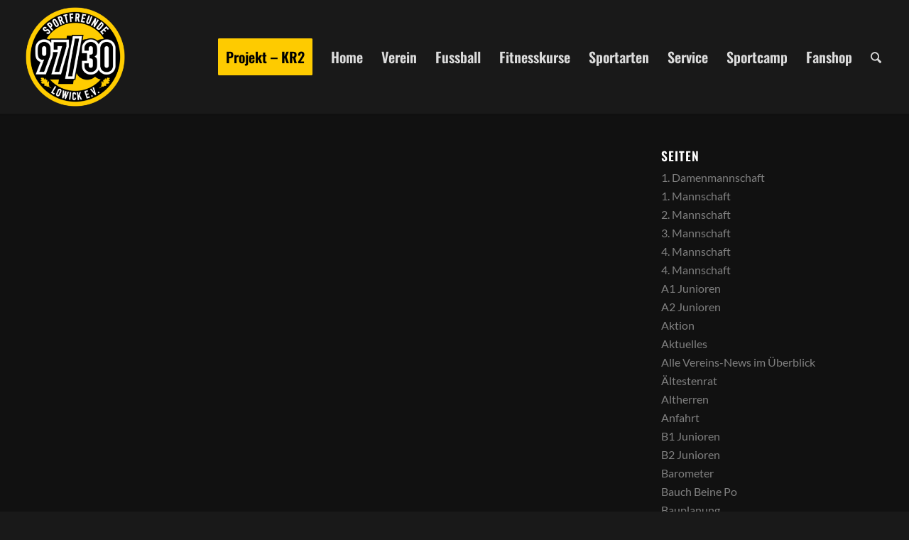

--- FILE ---
content_type: text/html; charset=UTF-8
request_url: https://www.sf-9730.de/mannschaft/fussball-e1-junioren-fussball-e1-junioren/
body_size: 17868
content:
<!DOCTYPE html>
<html lang="de" class="html_stretched responsive av-preloader-disabled  html_header_top html_logo_left html_main_nav_header html_menu_right html_custom html_header_sticky html_header_shrinking html_mobile_menu_tablet html_header_searchicon html_content_align_center html_header_unstick_top_disabled html_header_stretch html_minimal_header html_minimal_header_shadow html_av-overlay-side html_av-overlay-side-minimal html_av-submenu-noclone av-cookies-no-cookie-consent av-no-preview av-default-lightbox html_text_menu_active av-mobile-menu-switch-default">
<head>
<meta charset="UTF-8" />


<!-- mobile setting -->
<meta name="viewport" content="width=device-width, initial-scale=1">

<!-- Scripts/CSS and wp_head hook -->
<meta name='robots' content='index, follow, max-image-preview:large, max-snippet:-1, max-video-preview:-1' />

	<!-- This site is optimized with the Yoast SEO plugin v26.8 - https://yoast.com/product/yoast-seo-wordpress/ -->
	<title>Fussball E1 Junioren Archive - Sportfreunde 97/30 Lowick e. V.</title>
	<link rel="canonical" href="https://www.sf-9730.de/mannschaft/fussball-e1-junioren-fussball-e1-junioren/" />
	<meta property="og:locale" content="de_DE" />
	<meta property="og:type" content="article" />
	<meta property="og:title" content="Fussball E1 Junioren Archive - Sportfreunde 97/30 Lowick e. V." />
	<meta property="og:url" content="https://www.sf-9730.de/mannschaft/fussball-e1-junioren-fussball-e1-junioren/" />
	<meta property="og:site_name" content="Sportfreunde 97/30 Lowick e. V." />
	<meta name="twitter:card" content="summary_large_image" />
	<script type="application/ld+json" class="yoast-schema-graph">{"@context":"https://schema.org","@graph":[{"@type":"CollectionPage","@id":"https://www.sf-9730.de/mannschaft/fussball-e1-junioren-fussball-e1-junioren/","url":"https://www.sf-9730.de/mannschaft/fussball-e1-junioren-fussball-e1-junioren/","name":"Fussball E1 Junioren Archive - Sportfreunde 97/30 Lowick e. V.","isPartOf":{"@id":"https://www.sf-9730.de/#website"},"breadcrumb":{"@id":"https://www.sf-9730.de/mannschaft/fussball-e1-junioren-fussball-e1-junioren/#breadcrumb"},"inLanguage":"de"},{"@type":"BreadcrumbList","@id":"https://www.sf-9730.de/mannschaft/fussball-e1-junioren-fussball-e1-junioren/#breadcrumb","itemListElement":[{"@type":"ListItem","position":1,"name":"Startseite","item":"https://www.sf-9730.de/"},{"@type":"ListItem","position":2,"name":"Fussball E1 Junioren","item":"https://www.sf-9730.de/mannschaft/fussball-e1-junioren/"},{"@type":"ListItem","position":3,"name":"Fussball E1 Junioren"}]},{"@type":"WebSite","@id":"https://www.sf-9730.de/#website","url":"https://www.sf-9730.de/","name":"Sportfreunde 97/30 Lowick e. V.","description":"","potentialAction":[{"@type":"SearchAction","target":{"@type":"EntryPoint","urlTemplate":"https://www.sf-9730.de/?s={search_term_string}"},"query-input":{"@type":"PropertyValueSpecification","valueRequired":true,"valueName":"search_term_string"}}],"inLanguage":"de"}]}</script>
	<!-- / Yoast SEO plugin. -->


<link rel="alternate" type="application/rss+xml" title="Sportfreunde 97/30 Lowick e. V. &raquo; Feed" href="https://www.sf-9730.de/feed/" />
<link rel="alternate" type="application/rss+xml" title="Sportfreunde 97/30 Lowick e. V. &raquo; Kommentar-Feed" href="https://www.sf-9730.de/comments/feed/" />
<link rel="alternate" type="application/rss+xml" title="Sportfreunde 97/30 Lowick e. V. &raquo; Portfolio Kategorien-Feed für Fussball E1 Junioren" href="https://www.sf-9730.de/mannschaft/fussball-e1-junioren-fussball-e1-junioren/feed/" />
<style id='wp-img-auto-sizes-contain-inline-css' type='text/css'>
img:is([sizes=auto i],[sizes^="auto," i]){contain-intrinsic-size:3000px 1500px}
/*# sourceURL=wp-img-auto-sizes-contain-inline-css */
</style>
<link rel='stylesheet' id='avia-grid-css' href='https://www.sf-9730.de/wp-content/themes/enfold/css/grid.css?ver=7.1.3' type='text/css' media='all' />
<link rel='stylesheet' id='avia-base-css' href='https://www.sf-9730.de/wp-content/themes/enfold/css/base.css?ver=7.1.3' type='text/css' media='all' />
<link rel='stylesheet' id='avia-layout-css' href='https://www.sf-9730.de/wp-content/themes/enfold/css/layout.css?ver=7.1.3' type='text/css' media='all' />
<link rel='stylesheet' id='avia-module-blog-css' href='https://www.sf-9730.de/wp-content/themes/enfold/config-templatebuilder/avia-shortcodes/blog/blog.css?ver=7.1.3' type='text/css' media='all' />
<link rel='stylesheet' id='avia-module-postslider-css' href='https://www.sf-9730.de/wp-content/themes/enfold/config-templatebuilder/avia-shortcodes/postslider/postslider.css?ver=7.1.3' type='text/css' media='all' />
<link rel='stylesheet' id='avia-module-button-css' href='https://www.sf-9730.de/wp-content/themes/enfold/config-templatebuilder/avia-shortcodes/buttons/buttons.css?ver=7.1.3' type='text/css' media='all' />
<link rel='stylesheet' id='avia-module-comments-css' href='https://www.sf-9730.de/wp-content/themes/enfold/config-templatebuilder/avia-shortcodes/comments/comments.css?ver=7.1.3' type='text/css' media='all' />
<link rel='stylesheet' id='avia-module-contact-css' href='https://www.sf-9730.de/wp-content/themes/enfold/config-templatebuilder/avia-shortcodes/contact/contact.css?ver=7.1.3' type='text/css' media='all' />
<link rel='stylesheet' id='avia-module-slideshow-css' href='https://www.sf-9730.de/wp-content/themes/enfold/config-templatebuilder/avia-shortcodes/slideshow/slideshow.css?ver=7.1.3' type='text/css' media='all' />
<link rel='stylesheet' id='avia-module-slideshow-contentpartner-css' href='https://www.sf-9730.de/wp-content/themes/enfold/config-templatebuilder/avia-shortcodes/contentslider/contentslider.css?ver=7.1.3' type='text/css' media='all' />
<link rel='stylesheet' id='avia-module-gallery-css' href='https://www.sf-9730.de/wp-content/themes/enfold/config-templatebuilder/avia-shortcodes/gallery/gallery.css?ver=7.1.3' type='text/css' media='all' />
<link rel='stylesheet' id='avia-module-gridrow-css' href='https://www.sf-9730.de/wp-content/themes/enfold/config-templatebuilder/avia-shortcodes/grid_row/grid_row.css?ver=7.1.3' type='text/css' media='all' />
<link rel='stylesheet' id='avia-module-heading-css' href='https://www.sf-9730.de/wp-content/themes/enfold/config-templatebuilder/avia-shortcodes/heading/heading.css?ver=7.1.3' type='text/css' media='all' />
<link rel='stylesheet' id='avia-module-hr-css' href='https://www.sf-9730.de/wp-content/themes/enfold/config-templatebuilder/avia-shortcodes/hr/hr.css?ver=7.1.3' type='text/css' media='all' />
<link rel='stylesheet' id='avia-module-icon-css' href='https://www.sf-9730.de/wp-content/themes/enfold/config-templatebuilder/avia-shortcodes/icon/icon.css?ver=7.1.3' type='text/css' media='all' />
<link rel='stylesheet' id='avia-module-iconbox-css' href='https://www.sf-9730.de/wp-content/themes/enfold/config-templatebuilder/avia-shortcodes/iconbox/iconbox.css?ver=7.1.3' type='text/css' media='all' />
<link rel='stylesheet' id='avia-module-image-css' href='https://www.sf-9730.de/wp-content/themes/enfold/config-templatebuilder/avia-shortcodes/image/image.css?ver=7.1.3' type='text/css' media='all' />
<link rel='stylesheet' id='avia-module-magazine-css' href='https://www.sf-9730.de/wp-content/themes/enfold/config-templatebuilder/avia-shortcodes/magazine/magazine.css?ver=7.1.3' type='text/css' media='all' />
<link rel='stylesheet' id='avia-module-masonry-css' href='https://www.sf-9730.de/wp-content/themes/enfold/config-templatebuilder/avia-shortcodes/masonry_entries/masonry_entries.css?ver=7.1.3' type='text/css' media='all' />
<link rel='stylesheet' id='avia-siteloader-css' href='https://www.sf-9730.de/wp-content/themes/enfold/css/avia-snippet-site-preloader.css?ver=7.1.3' type='text/css' media='all' />
<link rel='stylesheet' id='avia-module-menu-css' href='https://www.sf-9730.de/wp-content/themes/enfold/config-templatebuilder/avia-shortcodes/menu/menu.css?ver=7.1.3' type='text/css' media='all' />
<link rel='stylesheet' id='avia-module-promobox-css' href='https://www.sf-9730.de/wp-content/themes/enfold/config-templatebuilder/avia-shortcodes/promobox/promobox.css?ver=7.1.3' type='text/css' media='all' />
<link rel='stylesheet' id='avia-module-slideshow-fullsize-css' href='https://www.sf-9730.de/wp-content/themes/enfold/config-templatebuilder/avia-shortcodes/slideshow_fullsize/slideshow_fullsize.css?ver=7.1.3' type='text/css' media='all' />
<link rel='stylesheet' id='avia-module-social-css' href='https://www.sf-9730.de/wp-content/themes/enfold/config-templatebuilder/avia-shortcodes/social_share/social_share.css?ver=7.1.3' type='text/css' media='all' />
<link rel='stylesheet' id='avia-module-table-css' href='https://www.sf-9730.de/wp-content/themes/enfold/config-templatebuilder/avia-shortcodes/table/table.css?ver=7.1.3' type='text/css' media='all' />
<link rel='stylesheet' id='avia-module-tabs-css' href='https://www.sf-9730.de/wp-content/themes/enfold/config-templatebuilder/avia-shortcodes/tabs/tabs.css?ver=7.1.3' type='text/css' media='all' />
<link rel='stylesheet' id='avia-module-team-css' href='https://www.sf-9730.de/wp-content/themes/enfold/config-templatebuilder/avia-shortcodes/team/team.css?ver=7.1.3' type='text/css' media='all' />
<link rel='stylesheet' id='avia-module-testimonials-css' href='https://www.sf-9730.de/wp-content/themes/enfold/config-templatebuilder/avia-shortcodes/testimonials/testimonials.css?ver=7.1.3' type='text/css' media='all' />
<link rel='stylesheet' id='avia-module-toggles-css' href='https://www.sf-9730.de/wp-content/themes/enfold/config-templatebuilder/avia-shortcodes/toggles/toggles.css?ver=7.1.3' type='text/css' media='all' />
<link rel='stylesheet' id='avia-module-video-css' href='https://www.sf-9730.de/wp-content/themes/enfold/config-templatebuilder/avia-shortcodes/video/video.css?ver=7.1.3' type='text/css' media='all' />
<style id='wp-block-library-inline-css' type='text/css'>
:root{--wp-block-synced-color:#7a00df;--wp-block-synced-color--rgb:122,0,223;--wp-bound-block-color:var(--wp-block-synced-color);--wp-editor-canvas-background:#ddd;--wp-admin-theme-color:#007cba;--wp-admin-theme-color--rgb:0,124,186;--wp-admin-theme-color-darker-10:#006ba1;--wp-admin-theme-color-darker-10--rgb:0,107,160.5;--wp-admin-theme-color-darker-20:#005a87;--wp-admin-theme-color-darker-20--rgb:0,90,135;--wp-admin-border-width-focus:2px}@media (min-resolution:192dpi){:root{--wp-admin-border-width-focus:1.5px}}.wp-element-button{cursor:pointer}:root .has-very-light-gray-background-color{background-color:#eee}:root .has-very-dark-gray-background-color{background-color:#313131}:root .has-very-light-gray-color{color:#eee}:root .has-very-dark-gray-color{color:#313131}:root .has-vivid-green-cyan-to-vivid-cyan-blue-gradient-background{background:linear-gradient(135deg,#00d084,#0693e3)}:root .has-purple-crush-gradient-background{background:linear-gradient(135deg,#34e2e4,#4721fb 50%,#ab1dfe)}:root .has-hazy-dawn-gradient-background{background:linear-gradient(135deg,#faaca8,#dad0ec)}:root .has-subdued-olive-gradient-background{background:linear-gradient(135deg,#fafae1,#67a671)}:root .has-atomic-cream-gradient-background{background:linear-gradient(135deg,#fdd79a,#004a59)}:root .has-nightshade-gradient-background{background:linear-gradient(135deg,#330968,#31cdcf)}:root .has-midnight-gradient-background{background:linear-gradient(135deg,#020381,#2874fc)}:root{--wp--preset--font-size--normal:16px;--wp--preset--font-size--huge:42px}.has-regular-font-size{font-size:1em}.has-larger-font-size{font-size:2.625em}.has-normal-font-size{font-size:var(--wp--preset--font-size--normal)}.has-huge-font-size{font-size:var(--wp--preset--font-size--huge)}.has-text-align-center{text-align:center}.has-text-align-left{text-align:left}.has-text-align-right{text-align:right}.has-fit-text{white-space:nowrap!important}#end-resizable-editor-section{display:none}.aligncenter{clear:both}.items-justified-left{justify-content:flex-start}.items-justified-center{justify-content:center}.items-justified-right{justify-content:flex-end}.items-justified-space-between{justify-content:space-between}.screen-reader-text{border:0;clip-path:inset(50%);height:1px;margin:-1px;overflow:hidden;padding:0;position:absolute;width:1px;word-wrap:normal!important}.screen-reader-text:focus{background-color:#ddd;clip-path:none;color:#444;display:block;font-size:1em;height:auto;left:5px;line-height:normal;padding:15px 23px 14px;text-decoration:none;top:5px;width:auto;z-index:100000}html :where(.has-border-color){border-style:solid}html :where([style*=border-top-color]){border-top-style:solid}html :where([style*=border-right-color]){border-right-style:solid}html :where([style*=border-bottom-color]){border-bottom-style:solid}html :where([style*=border-left-color]){border-left-style:solid}html :where([style*=border-width]){border-style:solid}html :where([style*=border-top-width]){border-top-style:solid}html :where([style*=border-right-width]){border-right-style:solid}html :where([style*=border-bottom-width]){border-bottom-style:solid}html :where([style*=border-left-width]){border-left-style:solid}html :where(img[class*=wp-image-]){height:auto;max-width:100%}:where(figure){margin:0 0 1em}html :where(.is-position-sticky){--wp-admin--admin-bar--position-offset:var(--wp-admin--admin-bar--height,0px)}@media screen and (max-width:600px){html :where(.is-position-sticky){--wp-admin--admin-bar--position-offset:0px}}

/*# sourceURL=wp-block-library-inline-css */
</style><style id='global-styles-inline-css' type='text/css'>
:root{--wp--preset--aspect-ratio--square: 1;--wp--preset--aspect-ratio--4-3: 4/3;--wp--preset--aspect-ratio--3-4: 3/4;--wp--preset--aspect-ratio--3-2: 3/2;--wp--preset--aspect-ratio--2-3: 2/3;--wp--preset--aspect-ratio--16-9: 16/9;--wp--preset--aspect-ratio--9-16: 9/16;--wp--preset--color--black: #000000;--wp--preset--color--cyan-bluish-gray: #abb8c3;--wp--preset--color--white: #ffffff;--wp--preset--color--pale-pink: #f78da7;--wp--preset--color--vivid-red: #cf2e2e;--wp--preset--color--luminous-vivid-orange: #ff6900;--wp--preset--color--luminous-vivid-amber: #fcb900;--wp--preset--color--light-green-cyan: #7bdcb5;--wp--preset--color--vivid-green-cyan: #00d084;--wp--preset--color--pale-cyan-blue: #8ed1fc;--wp--preset--color--vivid-cyan-blue: #0693e3;--wp--preset--color--vivid-purple: #9b51e0;--wp--preset--color--metallic-red: #b02b2c;--wp--preset--color--maximum-yellow-red: #edae44;--wp--preset--color--yellow-sun: #eeee22;--wp--preset--color--palm-leaf: #83a846;--wp--preset--color--aero: #7bb0e7;--wp--preset--color--old-lavender: #745f7e;--wp--preset--color--steel-teal: #5f8789;--wp--preset--color--raspberry-pink: #d65799;--wp--preset--color--medium-turquoise: #4ecac2;--wp--preset--gradient--vivid-cyan-blue-to-vivid-purple: linear-gradient(135deg,rgb(6,147,227) 0%,rgb(155,81,224) 100%);--wp--preset--gradient--light-green-cyan-to-vivid-green-cyan: linear-gradient(135deg,rgb(122,220,180) 0%,rgb(0,208,130) 100%);--wp--preset--gradient--luminous-vivid-amber-to-luminous-vivid-orange: linear-gradient(135deg,rgb(252,185,0) 0%,rgb(255,105,0) 100%);--wp--preset--gradient--luminous-vivid-orange-to-vivid-red: linear-gradient(135deg,rgb(255,105,0) 0%,rgb(207,46,46) 100%);--wp--preset--gradient--very-light-gray-to-cyan-bluish-gray: linear-gradient(135deg,rgb(238,238,238) 0%,rgb(169,184,195) 100%);--wp--preset--gradient--cool-to-warm-spectrum: linear-gradient(135deg,rgb(74,234,220) 0%,rgb(151,120,209) 20%,rgb(207,42,186) 40%,rgb(238,44,130) 60%,rgb(251,105,98) 80%,rgb(254,248,76) 100%);--wp--preset--gradient--blush-light-purple: linear-gradient(135deg,rgb(255,206,236) 0%,rgb(152,150,240) 100%);--wp--preset--gradient--blush-bordeaux: linear-gradient(135deg,rgb(254,205,165) 0%,rgb(254,45,45) 50%,rgb(107,0,62) 100%);--wp--preset--gradient--luminous-dusk: linear-gradient(135deg,rgb(255,203,112) 0%,rgb(199,81,192) 50%,rgb(65,88,208) 100%);--wp--preset--gradient--pale-ocean: linear-gradient(135deg,rgb(255,245,203) 0%,rgb(182,227,212) 50%,rgb(51,167,181) 100%);--wp--preset--gradient--electric-grass: linear-gradient(135deg,rgb(202,248,128) 0%,rgb(113,206,126) 100%);--wp--preset--gradient--midnight: linear-gradient(135deg,rgb(2,3,129) 0%,rgb(40,116,252) 100%);--wp--preset--font-size--small: 1rem;--wp--preset--font-size--medium: 1.125rem;--wp--preset--font-size--large: 1.75rem;--wp--preset--font-size--x-large: clamp(1.75rem, 3vw, 2.25rem);--wp--preset--spacing--20: 0.44rem;--wp--preset--spacing--30: 0.67rem;--wp--preset--spacing--40: 1rem;--wp--preset--spacing--50: 1.5rem;--wp--preset--spacing--60: 2.25rem;--wp--preset--spacing--70: 3.38rem;--wp--preset--spacing--80: 5.06rem;--wp--preset--shadow--natural: 6px 6px 9px rgba(0, 0, 0, 0.2);--wp--preset--shadow--deep: 12px 12px 50px rgba(0, 0, 0, 0.4);--wp--preset--shadow--sharp: 6px 6px 0px rgba(0, 0, 0, 0.2);--wp--preset--shadow--outlined: 6px 6px 0px -3px rgb(255, 255, 255), 6px 6px rgb(0, 0, 0);--wp--preset--shadow--crisp: 6px 6px 0px rgb(0, 0, 0);}:root { --wp--style--global--content-size: 800px;--wp--style--global--wide-size: 1130px; }:where(body) { margin: 0; }.wp-site-blocks > .alignleft { float: left; margin-right: 2em; }.wp-site-blocks > .alignright { float: right; margin-left: 2em; }.wp-site-blocks > .aligncenter { justify-content: center; margin-left: auto; margin-right: auto; }:where(.is-layout-flex){gap: 0.5em;}:where(.is-layout-grid){gap: 0.5em;}.is-layout-flow > .alignleft{float: left;margin-inline-start: 0;margin-inline-end: 2em;}.is-layout-flow > .alignright{float: right;margin-inline-start: 2em;margin-inline-end: 0;}.is-layout-flow > .aligncenter{margin-left: auto !important;margin-right: auto !important;}.is-layout-constrained > .alignleft{float: left;margin-inline-start: 0;margin-inline-end: 2em;}.is-layout-constrained > .alignright{float: right;margin-inline-start: 2em;margin-inline-end: 0;}.is-layout-constrained > .aligncenter{margin-left: auto !important;margin-right: auto !important;}.is-layout-constrained > :where(:not(.alignleft):not(.alignright):not(.alignfull)){max-width: var(--wp--style--global--content-size);margin-left: auto !important;margin-right: auto !important;}.is-layout-constrained > .alignwide{max-width: var(--wp--style--global--wide-size);}body .is-layout-flex{display: flex;}.is-layout-flex{flex-wrap: wrap;align-items: center;}.is-layout-flex > :is(*, div){margin: 0;}body .is-layout-grid{display: grid;}.is-layout-grid > :is(*, div){margin: 0;}body{padding-top: 0px;padding-right: 0px;padding-bottom: 0px;padding-left: 0px;}a:where(:not(.wp-element-button)){text-decoration: underline;}:root :where(.wp-element-button, .wp-block-button__link){background-color: #32373c;border-width: 0;color: #fff;font-family: inherit;font-size: inherit;font-style: inherit;font-weight: inherit;letter-spacing: inherit;line-height: inherit;padding-top: calc(0.667em + 2px);padding-right: calc(1.333em + 2px);padding-bottom: calc(0.667em + 2px);padding-left: calc(1.333em + 2px);text-decoration: none;text-transform: inherit;}.has-black-color{color: var(--wp--preset--color--black) !important;}.has-cyan-bluish-gray-color{color: var(--wp--preset--color--cyan-bluish-gray) !important;}.has-white-color{color: var(--wp--preset--color--white) !important;}.has-pale-pink-color{color: var(--wp--preset--color--pale-pink) !important;}.has-vivid-red-color{color: var(--wp--preset--color--vivid-red) !important;}.has-luminous-vivid-orange-color{color: var(--wp--preset--color--luminous-vivid-orange) !important;}.has-luminous-vivid-amber-color{color: var(--wp--preset--color--luminous-vivid-amber) !important;}.has-light-green-cyan-color{color: var(--wp--preset--color--light-green-cyan) !important;}.has-vivid-green-cyan-color{color: var(--wp--preset--color--vivid-green-cyan) !important;}.has-pale-cyan-blue-color{color: var(--wp--preset--color--pale-cyan-blue) !important;}.has-vivid-cyan-blue-color{color: var(--wp--preset--color--vivid-cyan-blue) !important;}.has-vivid-purple-color{color: var(--wp--preset--color--vivid-purple) !important;}.has-metallic-red-color{color: var(--wp--preset--color--metallic-red) !important;}.has-maximum-yellow-red-color{color: var(--wp--preset--color--maximum-yellow-red) !important;}.has-yellow-sun-color{color: var(--wp--preset--color--yellow-sun) !important;}.has-palm-leaf-color{color: var(--wp--preset--color--palm-leaf) !important;}.has-aero-color{color: var(--wp--preset--color--aero) !important;}.has-old-lavender-color{color: var(--wp--preset--color--old-lavender) !important;}.has-steel-teal-color{color: var(--wp--preset--color--steel-teal) !important;}.has-raspberry-pink-color{color: var(--wp--preset--color--raspberry-pink) !important;}.has-medium-turquoise-color{color: var(--wp--preset--color--medium-turquoise) !important;}.has-black-background-color{background-color: var(--wp--preset--color--black) !important;}.has-cyan-bluish-gray-background-color{background-color: var(--wp--preset--color--cyan-bluish-gray) !important;}.has-white-background-color{background-color: var(--wp--preset--color--white) !important;}.has-pale-pink-background-color{background-color: var(--wp--preset--color--pale-pink) !important;}.has-vivid-red-background-color{background-color: var(--wp--preset--color--vivid-red) !important;}.has-luminous-vivid-orange-background-color{background-color: var(--wp--preset--color--luminous-vivid-orange) !important;}.has-luminous-vivid-amber-background-color{background-color: var(--wp--preset--color--luminous-vivid-amber) !important;}.has-light-green-cyan-background-color{background-color: var(--wp--preset--color--light-green-cyan) !important;}.has-vivid-green-cyan-background-color{background-color: var(--wp--preset--color--vivid-green-cyan) !important;}.has-pale-cyan-blue-background-color{background-color: var(--wp--preset--color--pale-cyan-blue) !important;}.has-vivid-cyan-blue-background-color{background-color: var(--wp--preset--color--vivid-cyan-blue) !important;}.has-vivid-purple-background-color{background-color: var(--wp--preset--color--vivid-purple) !important;}.has-metallic-red-background-color{background-color: var(--wp--preset--color--metallic-red) !important;}.has-maximum-yellow-red-background-color{background-color: var(--wp--preset--color--maximum-yellow-red) !important;}.has-yellow-sun-background-color{background-color: var(--wp--preset--color--yellow-sun) !important;}.has-palm-leaf-background-color{background-color: var(--wp--preset--color--palm-leaf) !important;}.has-aero-background-color{background-color: var(--wp--preset--color--aero) !important;}.has-old-lavender-background-color{background-color: var(--wp--preset--color--old-lavender) !important;}.has-steel-teal-background-color{background-color: var(--wp--preset--color--steel-teal) !important;}.has-raspberry-pink-background-color{background-color: var(--wp--preset--color--raspberry-pink) !important;}.has-medium-turquoise-background-color{background-color: var(--wp--preset--color--medium-turquoise) !important;}.has-black-border-color{border-color: var(--wp--preset--color--black) !important;}.has-cyan-bluish-gray-border-color{border-color: var(--wp--preset--color--cyan-bluish-gray) !important;}.has-white-border-color{border-color: var(--wp--preset--color--white) !important;}.has-pale-pink-border-color{border-color: var(--wp--preset--color--pale-pink) !important;}.has-vivid-red-border-color{border-color: var(--wp--preset--color--vivid-red) !important;}.has-luminous-vivid-orange-border-color{border-color: var(--wp--preset--color--luminous-vivid-orange) !important;}.has-luminous-vivid-amber-border-color{border-color: var(--wp--preset--color--luminous-vivid-amber) !important;}.has-light-green-cyan-border-color{border-color: var(--wp--preset--color--light-green-cyan) !important;}.has-vivid-green-cyan-border-color{border-color: var(--wp--preset--color--vivid-green-cyan) !important;}.has-pale-cyan-blue-border-color{border-color: var(--wp--preset--color--pale-cyan-blue) !important;}.has-vivid-cyan-blue-border-color{border-color: var(--wp--preset--color--vivid-cyan-blue) !important;}.has-vivid-purple-border-color{border-color: var(--wp--preset--color--vivid-purple) !important;}.has-metallic-red-border-color{border-color: var(--wp--preset--color--metallic-red) !important;}.has-maximum-yellow-red-border-color{border-color: var(--wp--preset--color--maximum-yellow-red) !important;}.has-yellow-sun-border-color{border-color: var(--wp--preset--color--yellow-sun) !important;}.has-palm-leaf-border-color{border-color: var(--wp--preset--color--palm-leaf) !important;}.has-aero-border-color{border-color: var(--wp--preset--color--aero) !important;}.has-old-lavender-border-color{border-color: var(--wp--preset--color--old-lavender) !important;}.has-steel-teal-border-color{border-color: var(--wp--preset--color--steel-teal) !important;}.has-raspberry-pink-border-color{border-color: var(--wp--preset--color--raspberry-pink) !important;}.has-medium-turquoise-border-color{border-color: var(--wp--preset--color--medium-turquoise) !important;}.has-vivid-cyan-blue-to-vivid-purple-gradient-background{background: var(--wp--preset--gradient--vivid-cyan-blue-to-vivid-purple) !important;}.has-light-green-cyan-to-vivid-green-cyan-gradient-background{background: var(--wp--preset--gradient--light-green-cyan-to-vivid-green-cyan) !important;}.has-luminous-vivid-amber-to-luminous-vivid-orange-gradient-background{background: var(--wp--preset--gradient--luminous-vivid-amber-to-luminous-vivid-orange) !important;}.has-luminous-vivid-orange-to-vivid-red-gradient-background{background: var(--wp--preset--gradient--luminous-vivid-orange-to-vivid-red) !important;}.has-very-light-gray-to-cyan-bluish-gray-gradient-background{background: var(--wp--preset--gradient--very-light-gray-to-cyan-bluish-gray) !important;}.has-cool-to-warm-spectrum-gradient-background{background: var(--wp--preset--gradient--cool-to-warm-spectrum) !important;}.has-blush-light-purple-gradient-background{background: var(--wp--preset--gradient--blush-light-purple) !important;}.has-blush-bordeaux-gradient-background{background: var(--wp--preset--gradient--blush-bordeaux) !important;}.has-luminous-dusk-gradient-background{background: var(--wp--preset--gradient--luminous-dusk) !important;}.has-pale-ocean-gradient-background{background: var(--wp--preset--gradient--pale-ocean) !important;}.has-electric-grass-gradient-background{background: var(--wp--preset--gradient--electric-grass) !important;}.has-midnight-gradient-background{background: var(--wp--preset--gradient--midnight) !important;}.has-small-font-size{font-size: var(--wp--preset--font-size--small) !important;}.has-medium-font-size{font-size: var(--wp--preset--font-size--medium) !important;}.has-large-font-size{font-size: var(--wp--preset--font-size--large) !important;}.has-x-large-font-size{font-size: var(--wp--preset--font-size--x-large) !important;}
/*# sourceURL=global-styles-inline-css */
</style>

<link rel='stylesheet' id='events-manager-css' href='https://www.sf-9730.de/wp-content/plugins/events-manager/includes/css/events-manager.min.css?ver=7.2.3.1' type='text/css' media='all' />
<style id='events-manager-inline-css' type='text/css'>
body .em { --font-family : inherit; --font-weight : inherit; --font-size : 1em; }
/*# sourceURL=events-manager-inline-css */
</style>
<link rel='stylesheet' id='events-manager-pro-css' href='https://www.sf-9730.de/wp-content/plugins/events-manager-pro/includes/css/events-manager-pro.css?ver=3.7.2.3' type='text/css' media='all' />
<link rel='stylesheet' id='cff-css' href='https://www.sf-9730.de/wp-content/plugins/custom-facebook-feed-pro/assets/css/cff-style.min.css?ver=4.7.4' type='text/css' media='all' />
<link rel='stylesheet' id='avia-scs-css' href='https://www.sf-9730.de/wp-content/themes/enfold/css/shortcodes.css?ver=7.1.3' type='text/css' media='all' />
<link rel='stylesheet' id='avia-fold-unfold-css' href='https://www.sf-9730.de/wp-content/themes/enfold/css/avia-snippet-fold-unfold.css?ver=7.1.3' type='text/css' media='all' />
<link rel='stylesheet' id='avia-popup-css-css' href='https://www.sf-9730.de/wp-content/themes/enfold/js/aviapopup/magnific-popup.min.css?ver=7.1.3' type='text/css' media='screen' />
<link rel='stylesheet' id='avia-lightbox-css' href='https://www.sf-9730.de/wp-content/themes/enfold/css/avia-snippet-lightbox.css?ver=7.1.3' type='text/css' media='screen' />
<link rel='stylesheet' id='avia-widget-css-css' href='https://www.sf-9730.de/wp-content/themes/enfold/css/avia-snippet-widget.css?ver=7.1.3' type='text/css' media='screen' />
<link rel='stylesheet' id='avia-dynamic-css' href='https://www.sf-9730.de/wp-content/uploads/dynamic_avia/enfold_child.css?ver=697b21d215804' type='text/css' media='all' />
<link rel='stylesheet' id='avia-custom-css' href='https://www.sf-9730.de/wp-content/themes/enfold/css/custom.css?ver=7.1.3' type='text/css' media='all' />
<link rel='stylesheet' id='avia-style-css' href='https://www.sf-9730.de/wp-content/themes/enfold-child/style.css?ver=7.1.3' type='text/css' media='all' />
<link rel='stylesheet' id='borlabs-cookie-custom-css' href='https://www.sf-9730.de/wp-content/cache/borlabs-cookie/1/borlabs-cookie-1-de.css?ver=3.3.23-106' type='text/css' media='all' />
<script type="text/javascript" src="https://www.sf-9730.de/wp-includes/js/jquery/jquery.min.js?ver=3.7.1" id="jquery-core-js"></script>
<script type="text/javascript" src="https://www.sf-9730.de/wp-includes/js/jquery/jquery-migrate.min.js?ver=3.4.1" id="jquery-migrate-js"></script>
<script type="text/javascript" src="https://www.sf-9730.de/wp-includes/js/jquery/ui/core.min.js?ver=1.13.3" id="jquery-ui-core-js"></script>
<script type="text/javascript" src="https://www.sf-9730.de/wp-includes/js/jquery/ui/mouse.min.js?ver=1.13.3" id="jquery-ui-mouse-js"></script>
<script type="text/javascript" src="https://www.sf-9730.de/wp-includes/js/jquery/ui/sortable.min.js?ver=1.13.3" id="jquery-ui-sortable-js"></script>
<script type="text/javascript" src="https://www.sf-9730.de/wp-includes/js/jquery/ui/datepicker.min.js?ver=1.13.3" id="jquery-ui-datepicker-js"></script>
<script type="text/javascript" id="jquery-ui-datepicker-js-after">
/* <![CDATA[ */
jQuery(function(jQuery){jQuery.datepicker.setDefaults({"closeText":"Schlie\u00dfen","currentText":"Heute","monthNames":["Januar","Februar","M\u00e4rz","April","Mai","Juni","Juli","August","September","Oktober","November","Dezember"],"monthNamesShort":["Jan.","Feb.","M\u00e4rz","Apr.","Mai","Juni","Juli","Aug.","Sep.","Okt.","Nov.","Dez."],"nextText":"Weiter","prevText":"Zur\u00fcck","dayNames":["Sonntag","Montag","Dienstag","Mittwoch","Donnerstag","Freitag","Samstag"],"dayNamesShort":["So.","Mo.","Di.","Mi.","Do.","Fr.","Sa."],"dayNamesMin":["S","M","D","M","D","F","S"],"dateFormat":"d. MM yy","firstDay":1,"isRTL":false});});
//# sourceURL=jquery-ui-datepicker-js-after
/* ]]> */
</script>
<script type="text/javascript" src="https://www.sf-9730.de/wp-includes/js/jquery/ui/resizable.min.js?ver=1.13.3" id="jquery-ui-resizable-js"></script>
<script type="text/javascript" src="https://www.sf-9730.de/wp-includes/js/jquery/ui/draggable.min.js?ver=1.13.3" id="jquery-ui-draggable-js"></script>
<script type="text/javascript" src="https://www.sf-9730.de/wp-includes/js/jquery/ui/controlgroup.min.js?ver=1.13.3" id="jquery-ui-controlgroup-js"></script>
<script type="text/javascript" src="https://www.sf-9730.de/wp-includes/js/jquery/ui/checkboxradio.min.js?ver=1.13.3" id="jquery-ui-checkboxradio-js"></script>
<script type="text/javascript" src="https://www.sf-9730.de/wp-includes/js/jquery/ui/button.min.js?ver=1.13.3" id="jquery-ui-button-js"></script>
<script type="text/javascript" src="https://www.sf-9730.de/wp-includes/js/jquery/ui/dialog.min.js?ver=1.13.3" id="jquery-ui-dialog-js"></script>
<script type="text/javascript" id="events-manager-js-extra">
/* <![CDATA[ */
var EM = {"ajaxurl":"https://www.sf-9730.de/wp-admin/admin-ajax.php","locationajaxurl":"https://www.sf-9730.de/wp-admin/admin-ajax.php?action=locations_search","firstDay":"1","locale":"de","dateFormat":"yy-mm-dd","ui_css":"https://www.sf-9730.de/wp-content/plugins/events-manager/includes/css/jquery-ui/build.min.css","show24hours":"1","is_ssl":"1","autocomplete_limit":"10","calendar":{"breakpoints":{"small":560,"medium":908,"large":false},"month_format":"M Y"},"phone":"","datepicker":{"format":"d.m.Y","locale":"de"},"search":{"breakpoints":{"small":650,"medium":850,"full":false}},"url":"https://www.sf-9730.de/wp-content/plugins/events-manager","assets":{"input.em-uploader":{"js":{"em-uploader":{"url":"https://www.sf-9730.de/wp-content/plugins/events-manager/includes/js/em-uploader.js?v=7.2.3.1","event":"em_uploader_ready"}}},".em-event-editor":{"js":{"event-editor":{"url":"https://www.sf-9730.de/wp-content/plugins/events-manager/includes/js/events-manager-event-editor.js?v=7.2.3.1","event":"em_event_editor_ready"}},"css":{"event-editor":"https://www.sf-9730.de/wp-content/plugins/events-manager/includes/css/events-manager-event-editor.min.css?v=7.2.3.1"}},".em-recurrence-sets, .em-timezone":{"js":{"luxon":{"url":"luxon/luxon.js?v=7.2.3.1","event":"em_luxon_ready"}}},".em-booking-form, #em-booking-form, .em-booking-recurring, .em-event-booking-form":{"js":{"em-bookings":{"url":"https://www.sf-9730.de/wp-content/plugins/events-manager/includes/js/bookingsform.js?v=7.2.3.1","event":"em_booking_form_js_loaded"},"em-coupons":{"url":"https://www.sf-9730.de/wp-content/plugins/events-manager-pro/add-ons/coupons/coupons.js?v=3.7.2.3","requires":"em-bookings"}},"css":{"em-coupons":"https://www.sf-9730.de/wp-content/plugins/events-manager-pro/add-ons/coupons/coupons.min.css?v=3.7.2.3"}},"#em-opt-archetypes":{"js":{"archetypes":"https://www.sf-9730.de/wp-content/plugins/events-manager/includes/js/admin-archetype-editor.js?v=7.2.3.1","archetypes_ms":"https://www.sf-9730.de/wp-content/plugins/events-manager/includes/js/admin-archetypes.js?v=7.2.3.1","qs":"qs/qs.js?v=7.2.3.1"}},".em-cart-coupons-form":{"js":{"em-coupons-cart":{"url":"https://www.sf-9730.de/wp-content/plugins/events-manager-pro/add-ons/coupons/coupons-cart.js?v=3.7.2.3","event":"em_timepicker_ready"}},"css":{"em-coupons":"https://www.sf-9730.de/wp-content/plugins/events-manager-pro/add-ons/coupons/coupons.min.css?v=3.7.2.3"}}},"cached":"1","bookingInProgress":"Bitte warte, w\u00e4hrend die Buchung abgeschickt wird.","tickets_save":"Ticket speichern","bookingajaxurl":"https://www.sf-9730.de/wp-admin/admin-ajax.php","bookings_export_save":"Buchungen exportieren","bookings_settings_save":"Einstellungen speichern","booking_delete":"Bist du dir sicher, dass du es l\u00f6schen m\u00f6chtest?","booking_offset":"30","bookings":{"submit_button":{"text":{"default":"Buchung abschicken","free":"Buchung abschicken","payment":"Buchung abschicken","processing":"Processing ..."}},"update_listener":""},"bb_full":"Ausverkauft","bb_book":"Jetzt buchen","bb_booking":"Buche ...","bb_booked":"Buchung Abgesendet","bb_error":"Buchung Fehler. Nochmal versuchen?","bb_cancel":"Abbrechen","bb_canceling":"Stornieren ...","bb_cancelled":"Abgesagt","bb_cancel_error":"Stornierung Fehler. Nochmal versuchen?","txt_search":"Suche","txt_searching":"Suche...","txt_loading":"Wird geladen\u00a0\u2026","cache":"1","api_nonce":"d5aba0cb03","attendance_api_url":"https://www.sf-9730.de/wp-json/events-manager/v1/attendance"};
//# sourceURL=events-manager-js-extra
/* ]]> */
</script>
<script type="text/javascript" src="https://www.sf-9730.de/wp-content/plugins/events-manager/includes/js/events-manager.js?ver=7.2.3.1" id="events-manager-js"></script>
<script type="text/javascript" src="https://www.sf-9730.de/wp-content/plugins/events-manager/includes/external/flatpickr/l10n/de.js?ver=7.2.3.1" id="em-flatpickr-localization-js"></script>
<script type="text/javascript" src="https://www.sf-9730.de/wp-content/plugins/events-manager-pro/includes/js/events-manager-pro.js?ver=3.7.2.3" id="events-manager-pro-js"></script>
<script data-no-optimize="1" data-no-minify="1" data-cfasync="false" type="text/javascript" src="https://www.sf-9730.de/wp-content/cache/borlabs-cookie/1/borlabs-cookie-config-de.json.js?ver=3.3.23-126" id="borlabs-cookie-config-js"></script>
<script type="text/javascript" src="https://www.sf-9730.de/wp-content/uploads/dynamic_avia/avia-head-scripts-df7886ac2fb9574a410d05285be45af0---697b21d53b184.js" id="avia-head-scripts-js"></script>
<link rel="https://api.w.org/" href="https://www.sf-9730.de/wp-json/" /><link rel="alternate" title="JSON" type="application/json" href="https://www.sf-9730.de/wp-json/wp/v2/portfolio_entries/220" /><link rel="EditURI" type="application/rsd+xml" title="RSD" href="https://www.sf-9730.de/xmlrpc.php?rsd" />
<meta name="generator" content="WordPress 6.9" />
<!-- Custom Facebook Feed JS vars -->
<script type="text/javascript">
var cffsiteurl = "https://www.sf-9730.de/wp-content/plugins";
var cffajaxurl = "https://www.sf-9730.de/wp-admin/admin-ajax.php";


var cfflinkhashtags = "true";
</script>

<link rel="icon" href="https://www.sf-9730.de/wp-content/uploads/2022/09/97_30_Sportfreunde_Lowick_Logo-300x300.png" type="image/png">
<!--[if lt IE 9]><script src="https://www.sf-9730.de/wp-content/themes/enfold/js/html5shiv.js"></script><![endif]--><link rel="profile" href="https://gmpg.org/xfn/11" />
<link rel="alternate" type="application/rss+xml" title="Sportfreunde 97/30 Lowick e. V. RSS2 Feed" href="https://www.sf-9730.de/feed/" />
<link rel="pingback" href="https://www.sf-9730.de/xmlrpc.php" />

<style type='text/css' media='screen'>
 #top #header_main > .container, #top #header_main > .container .main_menu  .av-main-nav > li > a, #top #header_main #menu-item-shop .cart_dropdown_link{ height:160px; line-height: 160px; }
 .html_top_nav_header .av-logo-container{ height:160px;  }
 .html_header_top.html_header_sticky #top #wrap_all #main{ padding-top:160px; } 
</style>

<!-- To speed up the rendering and to display the site as fast as possible to the user we include some styles and scripts for above the fold content inline -->
<script type="text/javascript">'use strict';var avia_is_mobile=!1;if(/Android|webOS|iPhone|iPad|iPod|BlackBerry|IEMobile|Opera Mini/i.test(navigator.userAgent)&&'ontouchstart' in document.documentElement){avia_is_mobile=!0;document.documentElement.className+=' avia_mobile '}
else{document.documentElement.className+=' avia_desktop '};document.documentElement.className+=' js_active ';(function(){var e=['-webkit-','-moz-','-ms-',''],n='',o=!1,a=!1;for(var t in e){if(e[t]+'transform' in document.documentElement.style){o=!0;n=e[t]+'transform'};if(e[t]+'perspective' in document.documentElement.style){a=!0}};if(o){document.documentElement.className+=' avia_transform '};if(a){document.documentElement.className+=' avia_transform3d '};if(typeof document.getElementsByClassName=='function'&&typeof document.documentElement.getBoundingClientRect=='function'&&avia_is_mobile==!1){if(n&&window.innerHeight>0){setTimeout(function(){var e=0,o={},a=0,t=document.getElementsByClassName('av-parallax'),i=window.pageYOffset||document.documentElement.scrollTop;for(e=0;e<t.length;e++){t[e].style.top='0px';o=t[e].getBoundingClientRect();a=Math.ceil((window.innerHeight+i-o.top)*0.3);t[e].style[n]='translate(0px, '+a+'px)';t[e].style.top='auto';t[e].className+=' enabled-parallax '}},50)}}})();</script><link rel="icon" href="https://www.sf-9730.de/wp-content/uploads/2022/09/97_30_Sportfreunde_Lowick_Logo-36x36.png" sizes="32x32" />
<link rel="icon" href="https://www.sf-9730.de/wp-content/uploads/2022/09/97_30_Sportfreunde_Lowick_Logo-300x300.png" sizes="192x192" />
<link rel="apple-touch-icon" href="https://www.sf-9730.de/wp-content/uploads/2022/09/97_30_Sportfreunde_Lowick_Logo-180x180.png" />
<meta name="msapplication-TileImage" content="https://www.sf-9730.de/wp-content/uploads/2022/09/97_30_Sportfreunde_Lowick_Logo-300x300.png" />
<style type="text/css">
		@font-face {font-family: 'entypo-fontello-enfold'; font-weight: normal; font-style: normal; font-display: auto;
		src: url('https://www.sf-9730.de/wp-content/themes/enfold/config-templatebuilder/avia-template-builder/assets/fonts/entypo-fontello-enfold/entypo-fontello-enfold.woff2') format('woff2'),
		url('https://www.sf-9730.de/wp-content/themes/enfold/config-templatebuilder/avia-template-builder/assets/fonts/entypo-fontello-enfold/entypo-fontello-enfold.woff') format('woff'),
		url('https://www.sf-9730.de/wp-content/themes/enfold/config-templatebuilder/avia-template-builder/assets/fonts/entypo-fontello-enfold/entypo-fontello-enfold.ttf') format('truetype'),
		url('https://www.sf-9730.de/wp-content/themes/enfold/config-templatebuilder/avia-template-builder/assets/fonts/entypo-fontello-enfold/entypo-fontello-enfold.svg#entypo-fontello-enfold') format('svg'),
		url('https://www.sf-9730.de/wp-content/themes/enfold/config-templatebuilder/avia-template-builder/assets/fonts/entypo-fontello-enfold/entypo-fontello-enfold.eot'),
		url('https://www.sf-9730.de/wp-content/themes/enfold/config-templatebuilder/avia-template-builder/assets/fonts/entypo-fontello-enfold/entypo-fontello-enfold.eot?#iefix') format('embedded-opentype');
		}

		#top .avia-font-entypo-fontello-enfold, body .avia-font-entypo-fontello-enfold, html body [data-av_iconfont='entypo-fontello-enfold']:before{ font-family: 'entypo-fontello-enfold'; }
		
		@font-face {font-family: 'entypo-fontello'; font-weight: normal; font-style: normal; font-display: auto;
		src: url('https://www.sf-9730.de/wp-content/themes/enfold/config-templatebuilder/avia-template-builder/assets/fonts/entypo-fontello/entypo-fontello.woff2') format('woff2'),
		url('https://www.sf-9730.de/wp-content/themes/enfold/config-templatebuilder/avia-template-builder/assets/fonts/entypo-fontello/entypo-fontello.woff') format('woff'),
		url('https://www.sf-9730.de/wp-content/themes/enfold/config-templatebuilder/avia-template-builder/assets/fonts/entypo-fontello/entypo-fontello.ttf') format('truetype'),
		url('https://www.sf-9730.de/wp-content/themes/enfold/config-templatebuilder/avia-template-builder/assets/fonts/entypo-fontello/entypo-fontello.svg#entypo-fontello') format('svg'),
		url('https://www.sf-9730.de/wp-content/themes/enfold/config-templatebuilder/avia-template-builder/assets/fonts/entypo-fontello/entypo-fontello.eot'),
		url('https://www.sf-9730.de/wp-content/themes/enfold/config-templatebuilder/avia-template-builder/assets/fonts/entypo-fontello/entypo-fontello.eot?#iefix') format('embedded-opentype');
		}

		#top .avia-font-entypo-fontello, body .avia-font-entypo-fontello, html body [data-av_iconfont='entypo-fontello']:before{ font-family: 'entypo-fontello'; }
		</style>

<!--
Debugging Info for Theme support: 

Theme: Enfold
Version: 7.1.3
Installed: enfold
AviaFramework Version: 5.6
AviaBuilder Version: 6.0
aviaElementManager Version: 1.0.1
- - - - - - - - - - -
ChildTheme: Enfold Child
ChildTheme Version: 1.0
ChildTheme Installed: enfold

- - - - - - - - - - -
ML:512-PU:49-PLA:14
WP:6.9
Compress: CSS:disabled - JS:all theme files
Updates: enabled - token has changed and not verified
PLAu:12
-->
</head>

<body id="top" class="archive tax-portfolio_entries term-fussball-e1-junioren-fussball-e1-junioren term-220 wp-theme-enfold wp-child-theme-enfold-child stretched no_sidebar_border rtl_columns av-curtain-numeric oswald-custom oswald lato-custom lato  avia-responsive-images-support" itemscope="itemscope" itemtype="https://schema.org/WebPage" >

	
	<div id='wrap_all'>

	
<header id='header' class='all_colors header_color dark_bg_color  av_header_top av_logo_left av_main_nav_header av_menu_right av_custom av_header_sticky av_header_shrinking av_header_stretch av_mobile_menu_tablet av_header_searchicon av_header_unstick_top_disabled av_minimal_header av_minimal_header_shadow av_bottom_nav_disabled  av_header_border_disabled'  data-av_shrink_factor='50' role="banner" itemscope="itemscope" itemtype="https://schema.org/WPHeader" >

		<div  id='header_main' class='container_wrap container_wrap_logo'>

        <div class='container av-logo-container'><div class='inner-container'><span class='logo avia-standard-logo'><a href='https://www.sf-9730.de/' class='' aria-label='Sportfreunde 97/30 Lowick e. V.' ><img src="https://www.sf-9730.de/wp-content/uploads/2022/09/97_30_Sportfreunde_Lowick_Logo-1-300x300.png" height="100" width="300" alt='Sportfreunde 97/30 Lowick e. V.' title='' /></a></span><nav class='main_menu' data-selectname='Wähle eine Seite'  role="navigation" itemscope="itemscope" itemtype="https://schema.org/SiteNavigationElement" ><div class="avia-menu av-main-nav-wrap"><ul role="menu" class="menu av-main-nav" id="avia-menu"><li role="menuitem" id="menu-item-36199" class="menu-item menu-item-type-custom menu-item-object-custom menu-item-has-children av-menu-button av-menu-button-colored menu-item-top-level menu-item-top-level-1"><a href="#" itemprop="url" tabindex="0"><span class="avia-bullet"></span><span class="avia-menu-text">Projekt &#8211; KR2</span><span class="avia-menu-fx"><span class="avia-arrow-wrap"><span class="avia-arrow"></span></span></span></a>


<ul class="sub-menu">
	<li role="menuitem" id="menu-item-37987" class="menu-item menu-item-type-post_type menu-item-object-page"><a href="https://www.sf-9730.de/bautagebuch/" itemprop="url" tabindex="0"><span class="avia-bullet"></span><span class="avia-menu-text">Bautagebuch</span></a></li>
	<li role="menuitem" id="menu-item-37964" class="menu-item menu-item-type-post_type menu-item-object-page"><a href="https://www.sf-9730.de/bauplanung/" itemprop="url" tabindex="0"><span class="avia-bullet"></span><span class="avia-menu-text">Bauplanung</span></a></li>
	<li role="menuitem" id="menu-item-36200" class="menu-item menu-item-type-post_type menu-item-object-page"><a href="https://www.sf-9730.de/was-ist-kr2/" itemprop="url" tabindex="0"><span class="avia-bullet"></span><span class="avia-menu-text">Was ist KR2?</span></a></li>
	<li role="menuitem" id="menu-item-36201" class="menu-item menu-item-type-custom menu-item-object-custom"><a target="_blank" href="https://www.sf-9730-kunstrasen2.de/" itemprop="url" tabindex="0"><span class="avia-bullet"></span><span class="avia-menu-text">Zum Spendenlink</span></a></li>
</ul>
</li>
<li role="menuitem" id="menu-item-1180" class="menu-item menu-item-type-post_type menu-item-object-page menu-item-home menu-item-top-level menu-item-top-level-2"><a href="https://www.sf-9730.de/" itemprop="url" tabindex="0"><span class="avia-bullet"></span><span class="avia-menu-text">Home</span><span class="avia-menu-fx"><span class="avia-arrow-wrap"><span class="avia-arrow"></span></span></span></a></li>
<li role="menuitem" id="menu-item-1085" class="menu-item menu-item-type-custom menu-item-object-custom menu-item-has-children menu-item-top-level menu-item-top-level-3"><a href="#" itemprop="url" tabindex="0"><span class="avia-bullet"></span><span class="avia-menu-text">Verein</span><span class="avia-menu-fx"><span class="avia-arrow-wrap"><span class="avia-arrow"></span></span></span></a>


<ul class="sub-menu">
	<li role="menuitem" id="menu-item-1086" class="menu-item menu-item-type-post_type menu-item-object-page"><a href="https://www.sf-9730.de/ueber-uns/" itemprop="url" tabindex="0"><span class="avia-bullet"></span><span class="avia-menu-text">Über uns</span></a></li>
	<li role="menuitem" id="menu-item-734" class="menu-item menu-item-type-post_type menu-item-object-page"><a href="https://www.sf-9730.de/hauptvorstand-2/" itemprop="url" tabindex="0"><span class="avia-bullet"></span><span class="avia-menu-text">Vorstand</span></a></li>
	<li role="menuitem" id="menu-item-29856" class="menu-item menu-item-type-post_type menu-item-object-page"><a href="https://www.sf-9730.de/aeltestenrat/" itemprop="url" tabindex="0"><span class="avia-bullet"></span><span class="avia-menu-text">Ältestenrat</span></a></li>
	<li role="menuitem" id="menu-item-29941" class="menu-item menu-item-type-post_type menu-item-object-page"><a href="https://www.sf-9730.de/hegering/" itemprop="url" tabindex="0"><span class="avia-bullet"></span><span class="avia-menu-text">Marina Hegering</span></a></li>
	<li role="menuitem" id="menu-item-30457" class="menu-item menu-item-type-post_type menu-item-object-page"><a href="https://www.sf-9730.de/ueber-uns-2/" itemprop="url" tabindex="0"><span class="avia-bullet"></span><span class="avia-menu-text">Historie</span></a></li>
	<li role="menuitem" id="menu-item-33957" class="menu-item menu-item-type-custom menu-item-object-custom"><a href="https://www.sf-9730.de/wp-content/uploads/2024/01/Vereinssatzung-SF-9730-Lowick-ab-2022.pdf" itemprop="url" tabindex="0"><span class="avia-bullet"></span><span class="avia-menu-text">Satzung</span></a></li>
	<li role="menuitem" id="menu-item-6618" class="menu-item menu-item-type-post_type menu-item-object-page"><a href="https://www.sf-9730.de/sportstaetten/" itemprop="url" tabindex="0"><span class="avia-bullet"></span><span class="avia-menu-text">Sportstätten</span></a></li>
	<li role="menuitem" id="menu-item-6695" class="menu-item menu-item-type-post_type menu-item-object-page"><a href="https://www.sf-9730.de/vereinsheim/" itemprop="url" tabindex="0"><span class="avia-bullet"></span><span class="avia-menu-text">Vereinsheim</span></a></li>
	<li role="menuitem" id="menu-item-30903" class="menu-item menu-item-type-post_type menu-item-object-page"><a href="https://www.sf-9730.de/fsj-bfd/" itemprop="url" tabindex="0"><span class="avia-bullet"></span><span class="avia-menu-text">Freiwilligendienst (FSJ) im Sport</span></a></li>
</ul>
</li>
<li role="menuitem" id="menu-item-4914" class="menu-item menu-item-type-custom menu-item-object-custom menu-item-has-children menu-item-mega-parent  menu-item-top-level menu-item-top-level-4"><a href="#" itemprop="url" tabindex="0"><span class="avia-bullet"></span><span class="avia-menu-text">Fussball</span><span class="avia-menu-fx"><span class="avia-arrow-wrap"><span class="avia-arrow"></span></span></span></a>
<div class='avia_mega_div avia_mega6 twelve units'>

<ul class="sub-menu">
	<li role="menuitem" id="menu-item-980" class="menu-item menu-item-type-custom menu-item-object-custom menu-item-has-children avia_mega_menu_columns_6 three units  avia_mega_menu_columns_first"><span class='mega_menu_title heading-color av-special-font'>Herren</span>
	<ul class="sub-menu">
		<li role="menuitem" id="menu-item-727" class="menu-item menu-item-type-post_type menu-item-object-page"><a href="https://www.sf-9730.de/1-mannschaft/" itemprop="url" tabindex="0"><span class="avia-bullet"></span><span class="avia-menu-text">1. Mannschaft</span></a></li>
		<li role="menuitem" id="menu-item-7055" class="menu-item menu-item-type-post_type menu-item-object-page"><a href="https://www.sf-9730.de/2-mannschaft/" itemprop="url" tabindex="0"><span class="avia-bullet"></span><span class="avia-menu-text">2. Mannschaft</span></a></li>
		<li role="menuitem" id="menu-item-7090" class="menu-item menu-item-type-post_type menu-item-object-page"><a href="https://www.sf-9730.de/3-mannschaft/" itemprop="url" tabindex="0"><span class="avia-bullet"></span><span class="avia-menu-text">3. Mannschaft</span></a></li>
		<li role="menuitem" id="menu-item-13617" class="menu-item menu-item-type-post_type menu-item-object-page"><a href="https://www.sf-9730.de/altherren/" itemprop="url" tabindex="0"><span class="avia-bullet"></span><span class="avia-menu-text">Altherren</span></a></li>
		<li role="menuitem" id="menu-item-7426" class="menu-item menu-item-type-post_type menu-item-object-page"><a href="https://www.sf-9730.de/hobbytruppe/" itemprop="url" tabindex="0"><span class="avia-bullet"></span><span class="avia-menu-text">Hobbytruppe</span></a></li>
	</ul>
</li>
	<li role="menuitem" id="menu-item-8308" class="menu-item menu-item-type-custom menu-item-object-custom menu-item-has-children avia_mega_menu_columns_6 three units "><span class='mega_menu_title heading-color av-special-font'>Damen</span>
	<ul class="sub-menu">
		<li role="menuitem" id="menu-item-8163" class="menu-item menu-item-type-post_type menu-item-object-page"><a href="https://www.sf-9730.de/damen-1/" itemprop="url" tabindex="0"><span class="avia-bullet"></span><span class="avia-menu-text">1. Mannschaft</span></a></li>
	</ul>
</li>
	<li role="menuitem" id="menu-item-4930" class="menu-item menu-item-type-custom menu-item-object-custom menu-item-has-children avia_mega_menu_columns_6 three units "><span class='mega_menu_title heading-color av-special-font'>Junioren A-D</span>
	<ul class="sub-menu">
		<li role="menuitem" id="menu-item-7194" class="menu-item menu-item-type-post_type menu-item-object-page"><a href="https://www.sf-9730.de/a1-junioren/" itemprop="url" tabindex="0"><span class="avia-bullet"></span><span class="avia-menu-text">A1 Junioren</span></a></li>
		<li role="menuitem" id="menu-item-7196" class="menu-item menu-item-type-post_type menu-item-object-page"><a href="https://www.sf-9730.de/b1-junioren/" itemprop="url" tabindex="0"><span class="avia-bullet"></span><span class="avia-menu-text">B1 Junioren</span></a></li>
		<li role="menuitem" id="menu-item-7197" class="menu-item menu-item-type-post_type menu-item-object-page"><a href="https://www.sf-9730.de/b2-junioren/" itemprop="url" tabindex="0"><span class="avia-bullet"></span><span class="avia-menu-text">B2 Junioren</span></a></li>
		<li role="menuitem" id="menu-item-7199" class="menu-item menu-item-type-post_type menu-item-object-page"><a href="https://www.sf-9730.de/c1-junioren/" itemprop="url" tabindex="0"><span class="avia-bullet"></span><span class="avia-menu-text">C1 Junioren</span></a></li>
		<li role="menuitem" id="menu-item-7200" class="menu-item menu-item-type-post_type menu-item-object-page"><a href="https://www.sf-9730.de/c2-junioren/" itemprop="url" tabindex="0"><span class="avia-bullet"></span><span class="avia-menu-text">C2 Junioren</span></a></li>
		<li role="menuitem" id="menu-item-7201" class="menu-item menu-item-type-post_type menu-item-object-page"><a href="https://www.sf-9730.de/c3-junioren/" itemprop="url" tabindex="0"><span class="avia-bullet"></span><span class="avia-menu-text">C3 Junioren</span></a></li>
		<li role="menuitem" id="menu-item-7202" class="menu-item menu-item-type-post_type menu-item-object-page"><a href="https://www.sf-9730.de/d1-junioren/" itemprop="url" tabindex="0"><span class="avia-bullet"></span><span class="avia-menu-text">D1 Junioren</span></a></li>
		<li role="menuitem" id="menu-item-7203" class="menu-item menu-item-type-post_type menu-item-object-page"><a href="https://www.sf-9730.de/d2-junioren/" itemprop="url" tabindex="0"><span class="avia-bullet"></span><span class="avia-menu-text">D2 Junioren</span></a></li>
		<li role="menuitem" id="menu-item-7191" class="menu-item menu-item-type-post_type menu-item-object-page"><a href="https://www.sf-9730.de/d3-junioren/" itemprop="url" tabindex="0"><span class="avia-bullet"></span><span class="avia-menu-text">D3 Junioren</span></a></li>
		<li role="menuitem" id="menu-item-39504" class="menu-item menu-item-type-post_type menu-item-object-page"><a href="https://www.sf-9730.de/d4-junioren/" itemprop="url" tabindex="0"><span class="avia-bullet"></span><span class="avia-menu-text">D4 Junioren</span></a></li>
	</ul>
</li>
	<li role="menuitem" id="menu-item-4953" class="menu-item menu-item-type-custom menu-item-object-custom menu-item-has-children avia_mega_menu_columns_6 three units "><span class='mega_menu_title heading-color av-special-font'>Junioren E-G</span>
	<ul class="sub-menu">
		<li role="menuitem" id="menu-item-7188" class="menu-item menu-item-type-post_type menu-item-object-page"><a href="https://www.sf-9730.de/e1-junioren/" itemprop="url" tabindex="0"><span class="avia-bullet"></span><span class="avia-menu-text">E1 Junioren</span></a></li>
		<li role="menuitem" id="menu-item-18079" class="menu-item menu-item-type-post_type menu-item-object-page"><a href="https://www.sf-9730.de/e2-junioren/" itemprop="url" tabindex="0"><span class="avia-bullet"></span><span class="avia-menu-text">E2 Junioren</span></a></li>
		<li role="menuitem" id="menu-item-18195" class="menu-item menu-item-type-post_type menu-item-object-page"><a href="https://www.sf-9730.de/e3-junioren/" itemprop="url" tabindex="0"><span class="avia-bullet"></span><span class="avia-menu-text">E3 Junioren</span></a></li>
		<li role="menuitem" id="menu-item-32882" class="menu-item menu-item-type-post_type menu-item-object-page"><a href="https://www.sf-9730.de/e4-junioren/" itemprop="url" tabindex="0"><span class="avia-bullet"></span><span class="avia-menu-text">E4 Junioren</span></a></li>
		<li role="menuitem" id="menu-item-18322" class="menu-item menu-item-type-post_type menu-item-object-page"><a href="https://www.sf-9730.de/f1-junioren/" itemprop="url" tabindex="0"><span class="avia-bullet"></span><span class="avia-menu-text">F1 Junioren</span></a></li>
		<li role="menuitem" id="menu-item-18356" class="menu-item menu-item-type-post_type menu-item-object-page"><a href="https://www.sf-9730.de/f2-junioren/" itemprop="url" tabindex="0"><span class="avia-bullet"></span><span class="avia-menu-text">F2 Junioren</span></a></li>
		<li role="menuitem" id="menu-item-23494" class="menu-item menu-item-type-post_type menu-item-object-page"><a href="https://www.sf-9730.de/f3-junioren/" itemprop="url" tabindex="0"><span class="avia-bullet"></span><span class="avia-menu-text">F3 Junioren</span></a></li>
		<li role="menuitem" id="menu-item-27722" class="menu-item menu-item-type-post_type menu-item-object-page"><a href="https://www.sf-9730.de/f4-junioren/" itemprop="url" tabindex="0"><span class="avia-bullet"></span><span class="avia-menu-text">F4 Junioren</span></a></li>
		<li role="menuitem" id="menu-item-18432" class="menu-item menu-item-type-post_type menu-item-object-page"><a href="https://www.sf-9730.de/g1-junioren/" itemprop="url" tabindex="0"><span class="avia-bullet"></span><span class="avia-menu-text">G1 Junioren</span></a></li>
		<li role="menuitem" id="menu-item-18433" class="menu-item menu-item-type-post_type menu-item-object-page"><a href="https://www.sf-9730.de/g2-junioren-2/" itemprop="url" tabindex="0"><span class="avia-bullet"></span><span class="avia-menu-text">G2 Junioren</span></a></li>
		<li role="menuitem" id="menu-item-39515" class="menu-item menu-item-type-post_type menu-item-object-page"><a href="https://www.sf-9730.de/g3-junioren/" itemprop="url" tabindex="0"><span class="avia-bullet"></span><span class="avia-menu-text">G3 Junioren</span></a></li>
	</ul>
</li>
	<li role="menuitem" id="menu-item-4955" class="menu-item menu-item-type-custom menu-item-object-custom menu-item-has-children avia_mega_menu_columns_6 three units "><span class='mega_menu_title heading-color av-special-font'>Juniorinnen</span>
	<ul class="sub-menu">
		<li role="menuitem" id="menu-item-23492" class="menu-item menu-item-type-post_type menu-item-object-page"><a href="https://www.sf-9730.de/maedchen-u15/" itemprop="url" tabindex="0"><span class="avia-bullet"></span><span class="avia-menu-text">U15 Mädchen</span></a></li>
	</ul>
</li>
	<li role="menuitem" id="menu-item-16181" class="menu-item menu-item-type-custom menu-item-object-custom menu-item-has-children avia_mega_menu_columns_6 three units avia_mega_menu_columns_last"><span class='mega_menu_title heading-color av-special-font'>Ansprechpartner</span>
	<ul class="sub-menu">
		<li role="menuitem" id="menu-item-34661" class="menu-item menu-item-type-post_type menu-item-object-page"><a href="https://www.sf-9730.de/fussballvorstand/" itemprop="url" tabindex="0"><span class="avia-bullet"></span><span class="avia-menu-text">Fußballvorstand</span></a></li>
		<li role="menuitem" id="menu-item-16818" class="menu-item menu-item-type-post_type menu-item-object-page"><a href="https://www.sf-9730.de/koordinatoren/" itemprop="url" tabindex="0"><span class="avia-bullet"></span><span class="avia-menu-text">Koordinatoren</span></a></li>
		<li role="menuitem" id="menu-item-38689" class="menu-item menu-item-type-post_type menu-item-object-page"><a href="https://www.sf-9730.de/sonstige/" itemprop="url" tabindex="0"><span class="avia-bullet"></span><span class="avia-menu-text">Sonstige</span></a></li>
		<li role="menuitem" id="menu-item-13799" class="menu-item menu-item-type-custom menu-item-object-custom"><a target="_blank" href="https://www.sf-9730.de/wp-content/uploads/2020/10/Jugendkonzept-9730neu2347.pdf" itemprop="url" tabindex="0"><span class="avia-bullet"></span><span class="avia-menu-text">Jugendkonzept</span></a></li>
	</ul>
</li>
</ul>

</div>
</li>
<li role="menuitem" id="menu-item-5027" class="menu-item menu-item-type-custom menu-item-object-custom menu-item-has-children menu-item-top-level menu-item-top-level-5"><a href="#" itemprop="url" tabindex="0"><span class="avia-bullet"></span><span class="avia-menu-text">Fitnesskurse</span><span class="avia-menu-fx"><span class="avia-arrow-wrap"><span class="avia-arrow"></span></span></span></a>


<ul class="sub-menu">
	<li role="menuitem" id="menu-item-733" class="menu-item menu-item-type-post_type menu-item-object-page"><a href="https://www.sf-9730.de/fitness/" itemprop="url" tabindex="0"><span class="avia-bullet"></span><span class="avia-menu-text">Übersicht</span></a></li>
	<li role="menuitem" id="menu-item-9948" class="menu-item menu-item-type-post_type menu-item-object-page"><a href="https://www.sf-9730.de/eltern-kind-turnen/" itemprop="url" tabindex="0"><span class="avia-bullet"></span><span class="avia-menu-text">Eltern Kind Turnen</span></a></li>
	<li role="menuitem" id="menu-item-9952" class="menu-item menu-item-type-post_type menu-item-object-page"><a href="https://www.sf-9730.de/kinderturnen/" itemprop="url" tabindex="0"><span class="avia-bullet"></span><span class="avia-menu-text">Kinderturnen</span></a></li>
	<li role="menuitem" id="menu-item-21423" class="menu-item menu-item-type-post_type menu-item-object-page"><a href="https://www.sf-9730.de/kindertanzen/" itemprop="url" tabindex="0"><span class="avia-bullet"></span><span class="avia-menu-text">Kindertanzen</span></a></li>
	<li role="menuitem" id="menu-item-9954" class="menu-item menu-item-type-post_type menu-item-object-page"><a href="https://www.sf-9730.de/cheer-dance/" itemprop="url" tabindex="0"><span class="avia-bullet"></span><span class="avia-menu-text">Cheer &#038; Dance</span></a></li>
	<li role="menuitem" id="menu-item-9949" class="menu-item menu-item-type-post_type menu-item-object-page"><a href="https://www.sf-9730.de/turnmix/" itemprop="url" tabindex="0"><span class="avia-bullet"></span><span class="avia-menu-text">Turnmix</span></a></li>
	<li role="menuitem" id="menu-item-33878" class="menu-item menu-item-type-post_type menu-item-object-page"><a href="https://www.sf-9730.de/geraetturnen/" itemprop="url" tabindex="0"><span class="avia-bullet"></span><span class="avia-menu-text">Gerätturnen</span></a></li>
	<li role="menuitem" id="menu-item-37915" class="menu-item menu-item-type-post_type menu-item-object-page"><a href="https://www.sf-9730.de/hit/" itemprop="url" tabindex="0"><span class="avia-bullet"></span><span class="avia-menu-text">HIT</span></a></li>
	<li role="menuitem" id="menu-item-25673" class="menu-item menu-item-type-post_type menu-item-object-page"><a href="https://www.sf-9730.de/bodyfit/" itemprop="url" tabindex="0"><span class="avia-bullet"></span><span class="avia-menu-text">Bodyfit</span></a></li>
	<li role="menuitem" id="menu-item-27009" class="menu-item menu-item-type-post_type menu-item-object-page"><a href="https://www.sf-9730.de/fitness/yoga/" itemprop="url" tabindex="0"><span class="avia-bullet"></span><span class="avia-menu-text">Yoga</span></a></li>
	<li role="menuitem" id="menu-item-37843" class="menu-item menu-item-type-post_type menu-item-object-page"><a href="https://www.sf-9730.de/tanz-mit-gesellschafts-tanz/" itemprop="url" tabindex="0"><span class="avia-bullet"></span><span class="avia-menu-text">Tanz mit – Gesellschafts Tanz</span></a></li>
	<li role="menuitem" id="menu-item-34393" class="menu-item menu-item-type-post_type menu-item-object-page"><a href="https://www.sf-9730.de/ruecken-fitness/" itemprop="url" tabindex="0"><span class="avia-bullet"></span><span class="avia-menu-text">Rücken Fitness</span></a></li>
	<li role="menuitem" id="menu-item-5034" class="menu-item menu-item-type-post_type menu-item-object-page"><a href="https://www.sf-9730.de/pilates/" itemprop="url" tabindex="0"><span class="avia-bullet"></span><span class="avia-menu-text">Pilates</span></a></li>
	<li role="menuitem" id="menu-item-16747" class="menu-item menu-item-type-post_type menu-item-object-page"><a href="https://www.sf-9730.de/fit-durchs-jahr/" itemprop="url" tabindex="0"><span class="avia-bullet"></span><span class="avia-menu-text">Fit durchs Jahr</span></a></li>
	<li role="menuitem" id="menu-item-16748" class="menu-item menu-item-type-post_type menu-item-object-page"><a href="https://www.sf-9730.de/fit-ab-70/" itemprop="url" tabindex="0"><span class="avia-bullet"></span><span class="avia-menu-text">Fit ab 70</span></a></li>
</ul>
</li>
<li role="menuitem" id="menu-item-724" class="menu-item menu-item-type-custom menu-item-object-custom menu-item-has-children menu-item-top-level menu-item-top-level-6"><a itemprop="url" tabindex="0"><span class="avia-bullet"></span><span class="avia-menu-text">Sportarten</span><span class="avia-menu-fx"><span class="avia-arrow-wrap"><span class="avia-arrow"></span></span></span></a>


<ul class="sub-menu">
	<li role="menuitem" id="menu-item-725" class="menu-item menu-item-type-post_type menu-item-object-page"><a href="https://www.sf-9730.de/laufsport/" itemprop="url" tabindex="0"><span class="avia-bullet"></span><span class="avia-menu-text">Laufsport</span></a></li>
	<li role="menuitem" id="menu-item-9955" class="menu-item menu-item-type-post_type menu-item-object-page"><a href="https://www.sf-9730.de/nordic-walking/" itemprop="url" tabindex="0"><span class="avia-bullet"></span><span class="avia-menu-text">Nordic Walking</span></a></li>
	<li role="menuitem" id="menu-item-14117" class="menu-item menu-item-type-post_type menu-item-object-page"><a href="https://www.sf-9730.de/teakwondo/" itemprop="url" tabindex="0"><span class="avia-bullet"></span><span class="avia-menu-text">Taekwondo</span></a></li>
	<li role="menuitem" id="menu-item-729" class="menu-item menu-item-type-post_type menu-item-object-page"><a href="https://www.sf-9730.de/tennis/" itemprop="url" tabindex="0"><span class="avia-bullet"></span><span class="avia-menu-text">Tennis</span></a></li>
	<li role="menuitem" id="menu-item-15055" class="menu-item menu-item-type-post_type menu-item-object-page"><a href="https://www.sf-9730.de/volleyball/" itemprop="url" tabindex="0"><span class="avia-bullet"></span><span class="avia-menu-text">Volleyball</span></a></li>
	<li role="menuitem" id="menu-item-26339" class="menu-item menu-item-type-post_type menu-item-object-page"><a href="https://www.sf-9730.de/boule/" itemprop="url" tabindex="0"><span class="avia-bullet"></span><span class="avia-menu-text">Boule</span></a></li>
	<li role="menuitem" id="menu-item-33879" class="menu-item menu-item-type-post_type menu-item-object-page"><a href="https://www.sf-9730.de/geraetturnen/" itemprop="url" tabindex="0"><span class="avia-bullet"></span><span class="avia-menu-text">Gerätturnen</span></a></li>
</ul>
</li>
<li role="menuitem" id="menu-item-736" class="menu-item menu-item-type-custom menu-item-object-custom menu-item-has-children menu-item-top-level menu-item-top-level-7"><a href="#" itemprop="url" tabindex="0"><span class="avia-bullet"></span><span class="avia-menu-text">Service</span><span class="avia-menu-fx"><span class="avia-arrow-wrap"><span class="avia-arrow"></span></span></span></a>


<ul class="sub-menu">
	<li role="menuitem" id="menu-item-35531" class="menu-item menu-item-type-post_type menu-item-object-page"><a href="https://www.sf-9730.de/anfahrt/" itemprop="url" tabindex="0"><span class="avia-bullet"></span><span class="avia-menu-text">Anfahrt</span></a></li>
	<li role="menuitem" id="menu-item-621" class="menu-item menu-item-type-post_type menu-item-object-page"><a href="https://www.sf-9730.de/formulare-2/" itemprop="url" tabindex="0"><span class="avia-bullet"></span><span class="avia-menu-text">Formulare</span></a></li>
	<li role="menuitem" id="menu-item-9743" class="menu-item menu-item-type-post_type menu-item-object-page"><a href="https://www.sf-9730.de/raumbelegung/" itemprop="url" tabindex="0"><span class="avia-bullet"></span><span class="avia-menu-text">Belegungsplan Besprechungsraum</span></a></li>
	<li role="menuitem" id="menu-item-21358" class="menu-item menu-item-type-post_type menu-item-object-page"><a href="https://www.sf-9730.de/sponsoring/" itemprop="url" tabindex="0"><span class="avia-bullet"></span><span class="avia-menu-text">Sponsoring</span></a></li>
	<li role="menuitem" id="menu-item-7442" class="menu-item menu-item-type-post_type menu-item-object-page"><a href="https://www.sf-9730.de/wochenplan/" itemprop="url" tabindex="0"><span class="avia-bullet"></span><span class="avia-menu-text">Wochenplan</span></a></li>
	<li role="menuitem" id="menu-item-9742" class="menu-item menu-item-type-post_type menu-item-object-page"><a href="https://www.sf-9730.de/veranstaltungskalender/" itemprop="url" tabindex="0"><span class="avia-bullet"></span><span class="avia-menu-text">Veranstaltungskalender</span></a></li>
	<li role="menuitem" id="menu-item-6710" class="menu-item menu-item-type-post_type menu-item-object-page"><a href="https://www.sf-9730.de/barometer/" itemprop="url" tabindex="0"><span class="avia-bullet"></span><span class="avia-menu-text">Vereinszeitung &#8211; Barometer</span></a></li>
</ul>
</li>
<li role="menuitem" id="menu-item-28596" class="menu-item menu-item-type-post_type menu-item-object-page menu-item-top-level menu-item-top-level-8"><a href="https://www.sf-9730.de/sportcamp/" itemprop="url" tabindex="0"><span class="avia-bullet"></span><span class="avia-menu-text">Sportcamp</span><span class="avia-menu-fx"><span class="avia-arrow-wrap"><span class="avia-arrow"></span></span></span></a></li>
<li role="menuitem" id="menu-item-35129" class="menu-item menu-item-type-post_type menu-item-object-page menu-item-top-level menu-item-top-level-9"><a href="https://www.sf-9730.de/fanshop/" itemprop="url" tabindex="0"><span class="avia-bullet"></span><span class="avia-menu-text">Fanshop</span><span class="avia-menu-fx"><span class="avia-arrow-wrap"><span class="avia-arrow"></span></span></span></a></li>
<li id="menu-item-search" class="noMobile menu-item menu-item-search-dropdown menu-item-avia-special" role="menuitem"><a class="avia-svg-icon avia-font-svg_entypo-fontello" aria-label="Suche" href="?s=" rel="nofollow" title="Click to open the search input field" data-avia-search-tooltip="
&lt;search&gt;
	&lt;form role=&quot;search&quot; action=&quot;https://www.sf-9730.de/&quot; id=&quot;searchform&quot; method=&quot;get&quot; class=&quot;&quot;&gt;
		&lt;div&gt;
&lt;span class=&#039;av_searchform_search avia-svg-icon avia-font-svg_entypo-fontello&#039; data-av_svg_icon=&#039;search&#039; data-av_iconset=&#039;svg_entypo-fontello&#039;&gt;&lt;svg version=&quot;1.1&quot; xmlns=&quot;http://www.w3.org/2000/svg&quot; width=&quot;25&quot; height=&quot;32&quot; viewBox=&quot;0 0 25 32&quot; preserveAspectRatio=&quot;xMidYMid meet&quot; aria-labelledby=&#039;av-svg-title-1&#039; aria-describedby=&#039;av-svg-desc-1&#039; role=&quot;graphics-symbol&quot; aria-hidden=&quot;true&quot;&gt;
&lt;title id=&#039;av-svg-title-1&#039;&gt;Search&lt;/title&gt;
&lt;desc id=&#039;av-svg-desc-1&#039;&gt;Search&lt;/desc&gt;
&lt;path d=&quot;M24.704 24.704q0.96 1.088 0.192 1.984l-1.472 1.472q-1.152 1.024-2.176 0l-6.080-6.080q-2.368 1.344-4.992 1.344-4.096 0-7.136-3.040t-3.040-7.136 2.88-7.008 6.976-2.912 7.168 3.040 3.072 7.136q0 2.816-1.472 5.184zM3.008 13.248q0 2.816 2.176 4.992t4.992 2.176 4.832-2.016 2.016-4.896q0-2.816-2.176-4.96t-4.992-2.144-4.832 2.016-2.016 4.832z&quot;&gt;&lt;/path&gt;
&lt;/svg&gt;&lt;/span&gt;			&lt;input type=&quot;submit&quot; value=&quot;&quot; id=&quot;searchsubmit&quot; class=&quot;button&quot; title=&quot;Enter at least 3 characters to show search results in a dropdown or click to route to search result page to show all results&quot; /&gt;
			&lt;input type=&quot;search&quot; id=&quot;s&quot; name=&quot;s&quot; value=&quot;&quot; aria-label=&#039;Suche&#039; placeholder=&#039;Suche&#039; required /&gt;
		&lt;/div&gt;
	&lt;/form&gt;
&lt;/search&gt;
" data-av_svg_icon='search' data-av_iconset='svg_entypo-fontello'><svg version="1.1" xmlns="http://www.w3.org/2000/svg" width="25" height="32" viewBox="0 0 25 32" preserveAspectRatio="xMidYMid meet" aria-labelledby='av-svg-title-2' aria-describedby='av-svg-desc-2' role="graphics-symbol" aria-hidden="true">
<title id='av-svg-title-2'>Click to open the search input field</title>
<desc id='av-svg-desc-2'>Click to open the search input field</desc>
<path d="M24.704 24.704q0.96 1.088 0.192 1.984l-1.472 1.472q-1.152 1.024-2.176 0l-6.080-6.080q-2.368 1.344-4.992 1.344-4.096 0-7.136-3.040t-3.040-7.136 2.88-7.008 6.976-2.912 7.168 3.040 3.072 7.136q0 2.816-1.472 5.184zM3.008 13.248q0 2.816 2.176 4.992t4.992 2.176 4.832-2.016 2.016-4.896q0-2.816-2.176-4.96t-4.992-2.144-4.832 2.016-2.016 4.832z"></path>
</svg><span class="avia_hidden_link_text">Suche</span></a></li><li class="av-burger-menu-main menu-item-avia-special av-small-burger-icon" role="menuitem">
	        			<a href="#" aria-label="Menü" aria-hidden="false">
							<span class="av-hamburger av-hamburger--spin av-js-hamburger">
								<span class="av-hamburger-box">
						          <span class="av-hamburger-inner"></span>
						          <strong>Menü</strong>
								</span>
							</span>
							<span class="avia_hidden_link_text">Menü</span>
						</a>
	        		   </li></ul></div></nav></div> </div> 
		<!-- end container_wrap-->
		</div>
<div class="header_bg"></div>
<!-- end header -->
</header>

	<div id='main' class='all_colors' data-scroll-offset='160'>

	
		<div class='container_wrap container_wrap_first main_color sidebar_right'>

			<div class='container'>

				<main class='template-page template-portfolio content  av-content-small alpha units av-main-taxonomy-portfolio_entries'  role="main" itemprop="mainContentOfPage" itemscope="itemscope" itemtype="https://schema.org/Blog" >

					<div class="entry-content-wrapper clearfix">

						<div class="category-term-description">
													</div>

						
					</div>

				<!--end content-->
				</main>
				<aside class='sidebar sidebar_right   alpha units' aria-label="Sidebar"  role="complementary" itemscope="itemscope" itemtype="https://schema.org/WPSideBar" ><div class="inner_sidebar extralight-border"><section class="widget widget_pages"><h3 class='widgettitle'>Seiten</h3><ul><li class="page_item page-item-8155"><a href="https://www.sf-9730.de/damen-1/">1. Damenmannschaft</a></li>
<li class="page_item page-item-650"><a href="https://www.sf-9730.de/1-mannschaft/">1. Mannschaft</a></li>
<li class="page_item page-item-6780"><a href="https://www.sf-9730.de/2-mannschaft/">2. Mannschaft</a></li>
<li class="page_item page-item-7079"><a href="https://www.sf-9730.de/3-mannschaft/">3. Mannschaft</a></li>
<li class="page_item page-item-7086"><a href="https://www.sf-9730.de/4-mannschaft/">4. Mannschaft</a></li>
<li class="page_item page-item-7083"><a href="https://www.sf-9730.de/5-mannschaft-2/">4. Mannschaft</a></li>
<li class="page_item page-item-7102"><a href="https://www.sf-9730.de/a1-junioren/">A1 Junioren</a></li>
<li class="page_item page-item-36245"><a href="https://www.sf-9730.de/a2-junioren/">A2 Junioren</a></li>
<li class="page_item page-item-30815"><a href="https://www.sf-9730.de/aktion/">Aktion</a></li>
<li class="page_item page-item-266 current_page_parent"><a href="https://www.sf-9730.de/aktuelles/">Aktuelles</a></li>
<li class="page_item page-item-6474"><a href="https://www.sf-9730.de/alle-vereins-news-im-ueberblick/">Alle Vereins-News im Überblick</a></li>
<li class="page_item page-item-29836"><a href="https://www.sf-9730.de/aeltestenrat/">Ältestenrat</a></li>
<li class="page_item page-item-13614"><a href="https://www.sf-9730.de/altherren/">Altherren</a></li>
<li class="page_item page-item-35528"><a href="https://www.sf-9730.de/anfahrt/">Anfahrt</a></li>
<li class="page_item page-item-7108"><a href="https://www.sf-9730.de/b1-junioren/">B1 Junioren</a></li>
<li class="page_item page-item-7111"><a href="https://www.sf-9730.de/b2-junioren/">B2 Junioren</a></li>
<li class="page_item page-item-6696"><a href="https://www.sf-9730.de/barometer/">Barometer</a></li>
<li class="page_item page-item-40808"><a href="https://www.sf-9730.de/bauch-beine-po/">Bauch Beine Po</a></li>
<li class="page_item page-item-37943"><a href="https://www.sf-9730.de/bauplanung/">Bauplanung</a></li>
<li class="page_item page-item-37982"><a href="https://www.sf-9730.de/bautagebuch/">Bautagebuch</a></li>
<li class="page_item page-item-1182"><a href="https://www.sf-9730.de/raumbelegung/">Belegungsplan Besprechungsraum</a></li>
<li class="page_item page-item-25659"><a href="https://www.sf-9730.de/bodyfit/">Bodyfit</a></li>
<li class="page_item page-item-26334"><a href="https://www.sf-9730.de/boule/">Boule</a></li>
<li class="page_item page-item-7117"><a href="https://www.sf-9730.de/c1-junioren/">C1 Junioren</a></li>
<li class="page_item page-item-7120"><a href="https://www.sf-9730.de/c2-junioren/">C2 Junioren</a></li>
<li class="page_item page-item-7123"><a href="https://www.sf-9730.de/c3-junioren/">C3 Junioren</a></li>
<li class="page_item page-item-9921"><a href="https://www.sf-9730.de/cheer-dance/">Cheer &#038; Dance</a></li>
<li class="page_item page-item-7126"><a href="https://www.sf-9730.de/d1-junioren/">D1 Junioren</a></li>
<li class="page_item page-item-7129"><a href="https://www.sf-9730.de/d2-junioren/">D2 Junioren</a></li>
<li class="page_item page-item-7132"><a href="https://www.sf-9730.de/d3-junioren/">D3 Junioren</a></li>
<li class="page_item page-item-39500"><a href="https://www.sf-9730.de/d4-junioren/">D4 Junioren</a></li>
<li class="page_item page-item-16200"><a href="https://www.sf-9730.de/damentennis/">Damenmannschaft Tennis</a></li>
<li class="page_item page-item-37"><a href="https://www.sf-9730.de/datenschutzerklaerung/">Datenschutzerklärung</a></li>
<li class="page_item page-item-7141"><a href="https://www.sf-9730.de/e1-junioren/">E1 Junioren</a></li>
<li class="page_item page-item-18076"><a href="https://www.sf-9730.de/e2-junioren/">E2 Junioren</a></li>
<li class="page_item page-item-18191"><a href="https://www.sf-9730.de/e3-junioren/">E3 Junioren</a></li>
<li class="page_item page-item-32860"><a href="https://www.sf-9730.de/e4-junioren/">E4 Junioren</a></li>
<li class="page_item page-item-18309"><a href="https://www.sf-9730.de/e5-junioren/">E5 Junioren</a></li>
<li class="page_item page-item-9941"><a href="https://www.sf-9730.de/eltern-kind-turnen/">Eltern Kind Turnen</a></li>
<li class="page_item page-item-18318"><a href="https://www.sf-9730.de/f1-junioren/">F1 Junioren</a></li>
<li class="page_item page-item-18350"><a href="https://www.sf-9730.de/f2-junioren/">F2 Junioren</a></li>
<li class="page_item page-item-7159"><a href="https://www.sf-9730.de/f3-junioren/">F3 Junioren</a></li>
<li class="page_item page-item-27718"><a href="https://www.sf-9730.de/f4-junioren/">F4 Junioren</a></li>
<li class="page_item page-item-21364"><a href="https://www.sf-9730.de/fanshop/">Fanshop</a></li>
<li class="page_item page-item-16741"><a href="https://www.sf-9730.de/fit-ab-70/">Fit ab 70</a></li>
<li class="page_item page-item-16744"><a href="https://www.sf-9730.de/fit-durchs-jahr/">Fit durchs Jahr</a></li>
<li class="page_item page-item-713 page_item_has_children"><a href="https://www.sf-9730.de/fitness/">Fitness</a></li>
<li class="page_item page-item-607"><a href="https://www.sf-9730.de/formulare-2/">Formulare</a></li>
<li class="page_item page-item-686"><a href="https://www.sf-9730.de/fussball-senioren/">Fussball Senioren</a></li>
<li class="page_item page-item-34652"><a href="https://www.sf-9730.de/fussballvorstand/">Fußballvorstand</a></li>
<li class="page_item page-item-18408"><a href="https://www.sf-9730.de/g1-junioren/">G1 Junioren</a></li>
<li class="page_item page-item-18411"><a href="https://www.sf-9730.de/g2-junioren-2/">G2 Junioren</a></li>
<li class="page_item page-item-18418"><a href="https://www.sf-9730.de/g3-junioren/">G3 Junioren</a></li>
<li class="page_item page-item-33780"><a href="https://www.sf-9730.de/geraetturnen/">Gerätturnen</a></li>
<li class="page_item page-item-634"><a href="https://www.sf-9730.de/hauptvorstand-2/">Geschäftsführender Vorstand</a></li>
<li class="page_item page-item-16217"><a href="https://www.sf-9730.de/herren50/">Herren 50</a></li>
<li class="page_item page-item-16220"><a href="https://www.sf-9730.de/herren65/">Herren 65</a></li>
<li class="page_item page-item-16801"><a href="https://www.sf-9730.de/herren65-2/">Herren 65</a></li>
<li class="page_item page-item-16223"><a href="https://www.sf-9730.de/herren70/">Herren 70</a></li>
<li class="page_item page-item-16806"><a href="https://www.sf-9730.de/herren70-2/">Herren 70</a></li>
<li class="page_item page-item-30453"><a href="https://www.sf-9730.de/ueber-uns-2/">Historie</a></li>
<li class="page_item page-item-9944"><a href="https://www.sf-9730.de/hit/">HIT</a></li>
<li class="page_item page-item-16226"><a href="https://www.sf-9730.de/tennishobby/">Hobbymannschaft Tennis</a></li>
<li class="page_item page-item-7422"><a href="https://www.sf-9730.de/hobbytruppe/">Hobbytruppe</a></li>
<li class="page_item page-item-492"><a href="https://www.sf-9730.de/">Home</a></li>
<li class="page_item page-item-27"><a href="https://www.sf-9730.de/impressum/">Impressum</a></li>
<li class="page_item page-item-1187"><a href="https://www.sf-9730.de/veranstaltungen/kategorien/">Kategorien</a></li>
<li class="page_item page-item-19928"><a href="https://www.sf-9730.de/kindertanzen/">Kindertanzen</a></li>
<li class="page_item page-item-9928"><a href="https://www.sf-9730.de/kinderturnen/">Kinderturnen</a></li>
<li class="page_item page-item-51"><a href="https://www.sf-9730.de/kontakt/">Kontakt</a></li>
<li class="page_item page-item-16620"><a href="https://www.sf-9730.de/koordinatoren/">Koordinatoren</a></li>
<li class="page_item page-item-34203"><a href="https://www.sf-9730.de/laeufer-interview-tim/">Läufer-Interview Tim</a></li>
<li class="page_item page-item-703"><a href="https://www.sf-9730.de/laufsport/">Laufsport</a></li>
<li class="page_item page-item-29924"><a href="https://www.sf-9730.de/hegering/">Marina Hegering</a></li>
<li class="page_item page-item-1189"><a href="https://www.sf-9730.de/veranstaltungen/meine-buchungen/">Meine Buchungen</a></li>
<li class="page_item page-item-6480"><a href="https://www.sf-9730.de/nachrichten-archiv/">Nachrichten-Archiv</a></li>
<li class="page_item page-item-9917"><a href="https://www.sf-9730.de/nordic-walking/">Nordic Walking</a></li>
<li class="page_item page-item-5030"><a href="https://www.sf-9730.de/pilates/">Pilates</a></li>
<li class="page_item page-item-34390"><a href="https://www.sf-9730.de/ruecken-fitness/">Rücken Fitness</a></li>
<li class="page_item page-item-7412"><a href="https://www.sf-9730.de/volleyball-2/">Schiedsrichter</a></li>
<li class="page_item page-item-1188"><a href="https://www.sf-9730.de/veranstaltungen/schlagwoerter/">Schlagwörter</a></li>
<li class="page_item page-item-38685"><a href="https://www.sf-9730.de/sonstige/">Sonstige</a></li>
<li class="page_item page-item-36040"><a href="https://www.sf-9730.de/spezialtraining/">Spezialtraining</a></li>
<li class="page_item page-item-16174"><a href="https://www.sf-9730.de/spielbetrieb/">Spielbetrieb</a></li>
<li class="page_item page-item-21328"><a href="https://www.sf-9730.de/sponsoring/">Sponsoring</a></li>
<li class="page_item page-item-28487"><a href="https://www.sf-9730.de/sportcamp/">Sportcamp</a></li>
<li class="page_item page-item-28590"><a href="https://www.sf-9730.de/sportcamp-2018/">Sportcamp 2018</a></li>
<li class="page_item page-item-28578"><a href="https://www.sf-9730.de/sportcamp-2019/">Sportcamp 2019</a></li>
<li class="page_item page-item-28567"><a href="https://www.sf-9730.de/sportcamp-2021/">Sportcamp 2021</a></li>
<li class="page_item page-item-28552"><a href="https://www.sf-9730.de/sportcamp-2022/">Sportcamp 2022</a></li>
<li class="page_item page-item-31429"><a href="https://www.sf-9730.de/sportcamp-2023/">Sportcamp 2023</a></li>
<li class="page_item page-item-37455"><a href="https://www.sf-9730.de/sportcamp-2024/">Sportcamp 2024</a></li>
<li class="page_item page-item-29595"><a href="https://www.sf-9730.de/sportcamp-anmeldung2025/">Sportcamp Anmeldung</a></li>
<li class="page_item page-item-33606"><a href="https://www.sf-9730.de/sportcampanmeldung-helfer/">Sportcamp Anmeldung-Helfer</a></li>
<li class="page_item page-item-12596"><a href="https://www.sf-9730.de/fussballvorstand-2/">Sportlicher Leiter 1. und 2. Mannschaft</a></li>
<li class="page_item page-item-6613"><a href="https://www.sf-9730.de/sportstaetten/">Sportstätten</a></li>
<li class="page_item page-item-14244"><a href="https://www.sf-9730.de/stadtmeisterschaft/">Stadtmeisterschaft</a></li>
<li class="page_item page-item-14271"><a href="https://www.sf-9730.de/stadtmeisterschaft-2/">Stadtmeisterschaft 2.</a></li>
<li class="page_item page-item-708"><a href="https://www.sf-9730.de/teakwondo/">Taekwondo</a></li>
<li class="page_item page-item-37838"><a href="https://www.sf-9730.de/tanz-mit-gesellschafts-tanz/">Tanz mit &#8211; Gesellschafts Tanz</a></li>
<li class="page_item page-item-721"><a href="https://www.sf-9730.de/tennis/">Tennis</a></li>
<li class="page_item page-item-9937"><a href="https://www.sf-9730.de/turnmix/">Turnmix</a></li>
<li class="page_item page-item-7174"><a href="https://www.sf-9730.de/u13-maedchen/">U13 Mädchen</a></li>
<li class="page_item page-item-7171"><a href="https://www.sf-9730.de/maedchen-u15/">U15 Mädchen</a></li>
<li class="page_item page-item-1056"><a href="https://www.sf-9730.de/ueber-uns/">Über uns</a></li>
<li class="page_item page-item-4979"><a href="https://www.sf-9730.de/uebersicht-fussball-herren/">Übersicht Fussball Herren</a></li>
<li class="page_item page-item-1185 page_item_has_children"><a href="https://www.sf-9730.de/veranstaltungen/">Veranstaltungen</a></li>
<li class="page_item page-item-9734"><a href="https://www.sf-9730.de/veranstaltungskalender/">Veranstaltungskalender</a></li>
<li class="page_item page-item-1186"><a href="https://www.sf-9730.de/veranstaltungen/veranstaltungsorte/">Veranstaltungsorte</a></li>
<li class="page_item page-item-6688"><a href="https://www.sf-9730.de/vereinsheim/">Vereinsheim</a></li>
<li class="page_item page-item-15051"><a href="https://www.sf-9730.de/volleyball/">Volleyball</a></li>
<li class="page_item page-item-36105"><a href="https://www.sf-9730.de/was-ist-kr2/">Was ist KR2?</a></li>
<li class="page_item page-item-7438"><a href="https://www.sf-9730.de/wochenplan/">Wochenplan</a></li>
<li class="page_item page-item-26980"><a href="https://www.sf-9730.de/fitness/yoga/">Yoga</a></li>
<li class="page_item page-item-27151"><a href="https://www.sf-9730.de/fsj-bfd/">Freiwilligendienst (FSJ) im Sport</a></li>
</ul><span class="seperator extralight-border"></span></section><section class="widget widget_categories"><h3 class='widgettitle'>Kategorien</h3><ul>	<li class="cat-item cat-item-64"><a href="https://www.sf-9730.de/category/fussball-1-damen/">Fußball Damen 1</a>
</li>
	<li class="cat-item cat-item-84"><a href="https://www.sf-9730.de/category/fussball-f4-junioren/">Fußball F4 Junioren</a>
</li>
	<li class="cat-item cat-item-107"><a href="https://www.sf-9730.de/category/d3-junioren-spielberichte/">D3 Junioren Spielberichte</a>
</li>
	<li class="cat-item cat-item-436"><a href="https://www.sf-9730.de/category/damentennis/">Damentennis</a>
</li>
	<li class="cat-item cat-item-65"><a href="https://www.sf-9730.de/category/fussball-a2-junioren/">Fußball A2 Junioren</a>
</li>
	<li class="cat-item cat-item-85"><a href="https://www.sf-9730.de/category/u17-maedchen-spielberichte/fussball-u17-maedchen/">Fußball U17 Mädchen</a>
</li>
	<li class="cat-item cat-item-109"><a href="https://www.sf-9730.de/category/d5-junioren-spielberichte/">D5 Junioren Spielberichte</a>
</li>
	<li class="cat-item cat-item-480"><a href="https://www.sf-9730.de/category/fussball-g3-junioren/">Fußball G3 Junioren</a>
</li>
	<li class="cat-item cat-item-66"><a href="https://www.sf-9730.de/category/fussball-b1-junioren/">Fußball B1 Junioren</a>
</li>
	<li class="cat-item cat-item-86"><a href="https://www.sf-9730.de/category/fussball-u15-maedchen/">Fußball U15 Mädchen</a>
</li>
	<li class="cat-item cat-item-110"><a href="https://www.sf-9730.de/category/e1-junioren-spielberichte/">E1 Junioren Spielberichte</a>
</li>
	<li class="cat-item cat-item-481"><a href="https://www.sf-9730.de/category/g3-junioren-spielberichte/">G3 Junioren Spielberichte</a>
</li>
	<li class="cat-item cat-item-67"><a href="https://www.sf-9730.de/category/fussball-b2-junioren/">Fußball B2 Junioren</a>
</li>
	<li class="cat-item cat-item-89"><a href="https://www.sf-9730.de/category/fussball-g1-junioren/">Fußball G1 Junioren</a>
</li>
	<li class="cat-item cat-item-111"><a href="https://www.sf-9730.de/category/e2-junioren-spielberichte/">E2 Junioren Spielberichte</a>
</li>
	<li class="cat-item cat-item-492"><a href="https://www.sf-9730.de/category/hobbymannschaft/">Hobbymannschaft</a>
</li>
	<li class="cat-item cat-item-69"><a href="https://www.sf-9730.de/category/fussball-c1-junioren/">Fußball C1 Junioren</a>
</li>
	<li class="cat-item cat-item-91"><a href="https://www.sf-9730.de/category/1-mannschaft-spielberichte/">1. Mannschaft Spielberichte</a>
</li>
	<li class="cat-item cat-item-114"><a href="https://www.sf-9730.de/category/f1-junioren-spielberichte/">F1 Junioren Spielberichte</a>
</li>
	<li class="cat-item cat-item-508"><a href="https://www.sf-9730.de/category/new-post-2/">New Post</a>
</li>
	<li class="cat-item cat-item-70"><a href="https://www.sf-9730.de/category/fussball-c2-junioren/">Fußball C2 Junioren</a>
</li>
	<li class="cat-item cat-item-92"><a href="https://www.sf-9730.de/category/2-mannschaft-spielberichte/">2. Mannschaft Spielberichte</a>
</li>
	<li class="cat-item cat-item-115"><a href="https://www.sf-9730.de/category/f2-junioren-spielberichte/">F2 Junioren Spielberichte</a>
</li>
	<li class="cat-item cat-item-543"><a href="https://www.sf-9730.de/category/boulen/">Boulen</a>
</li>
	<li class="cat-item cat-item-72"><a href="https://www.sf-9730.de/category/fussball-d1-junioren/">Fußball D1 Junioren</a>
</li>
	<li class="cat-item cat-item-96"><a href="https://www.sf-9730.de/category/damen-1-spielberichte/">Damen 1 Spielberichte</a>
</li>
	<li class="cat-item cat-item-116"><a href="https://www.sf-9730.de/category/f3-junioren-spielberichte/">F3 Junioren Spielberichte</a>
</li>
	<li class="cat-item cat-item-545"><a href="https://www.sf-9730.de/category/fussball-allgemein/schiedsrichter-fussball-allgemein/">Schiedsrichter</a>
</li>
	<li class="cat-item cat-item-73"><a href="https://www.sf-9730.de/category/fussball-d2-junioren/">Fußball D2 Junioren</a>
</li>
	<li class="cat-item cat-item-97"><a href="https://www.sf-9730.de/category/a1-junioren-spielberichte/">A1 Junioren Spielberichte</a>
</li>
	<li class="cat-item cat-item-118"><a href="https://www.sf-9730.de/category/u17-maedchen-spielberichte/">U17 Mädchen Spielberichte</a>
</li>
	<li class="cat-item cat-item-568"><a href="https://www.sf-9730.de/category/aeltestenrat/">Ältestenrat</a>
</li>
	<li class="cat-item cat-item-74"><a href="https://www.sf-9730.de/category/fussball-d3-junioren/">Fußball D3 Junioren</a>
</li>
	<li class="cat-item cat-item-98"><a href="https://www.sf-9730.de/category/a2-junioren-spielberichte/">A2 Junioren Spielberichte</a>
</li>
	<li class="cat-item cat-item-119"><a href="https://www.sf-9730.de/category/u15-maedchen-spielberichte/">U15 Mädchen Spielberichte</a>
</li>
	<li class="cat-item cat-item-572"><a href="https://www.sf-9730.de/category/marina-hegering/">Marina Hegering</a>
</li>
	<li class="cat-item cat-item-56"><a href="https://www.sf-9730.de/category/vorstand/">Vorstand</a>
</li>
	<li class="cat-item cat-item-75"><a href="https://www.sf-9730.de/category/fussball-d4-junioren/">Fußball D4 Junioren</a>
</li>
	<li class="cat-item cat-item-99"><a href="https://www.sf-9730.de/category/b1-junioren-spielberichte/">B1 Junioren Spielberichte</a>
</li>
	<li class="cat-item cat-item-122"><a href="https://www.sf-9730.de/category/g1-junioren-spielberichte/">G1 Junioren Spielberichte</a>
</li>
	<li class="cat-item cat-item-574"><a href="https://www.sf-9730.de/category/historie/">HIstorie</a>
</li>
	<li class="cat-item cat-item-77"><a href="https://www.sf-9730.de/category/fussball-e1-junioren/">Fußball E1 Junioren</a>
</li>
	<li class="cat-item cat-item-100"><a href="https://www.sf-9730.de/category/b2-junioren-spielberichte/">B2 Junioren Spielberichte</a>
</li>
	<li class="cat-item cat-item-346"><a href="https://www.sf-9730.de/category/fitness/">Fitness</a>
</li>
	<li class="cat-item cat-item-575"><a href="https://www.sf-9730.de/category/fsj-bfd/">FSJ/BFD</a>
</li>
	<li class="cat-item cat-item-78"><a href="https://www.sf-9730.de/category/fussball-e2-junioren/">Fußball E2 Junioren</a>
</li>
	<li class="cat-item cat-item-102"><a href="https://www.sf-9730.de/category/c1-junioren-spielberichte/">C1 Junioren Spielberichte</a>
</li>
	<li class="cat-item cat-item-349"><a href="https://www.sf-9730.de/category/schiedsrichter/">Schiedsrichter</a>
</li>
	<li class="cat-item cat-item-584"><a href="https://www.sf-9730.de/category/freiwilligendienst/">Freiwilligendienst</a>
</li>
	<li class="cat-item cat-item-57"><a href="https://www.sf-9730.de/category/tennis/">Tennis</a>
</li>
	<li class="cat-item cat-item-79"><a href="https://www.sf-9730.de/category/fussball-e3-junioren/">Fußball E3 Junioren</a>
</li>
	<li class="cat-item cat-item-103"><a href="https://www.sf-9730.de/category/c2-junioren-spielberichte/">C2 Junioren Spielberichte</a>
</li>
	<li class="cat-item cat-item-410"><a href="https://www.sf-9730.de/category/altherren-news/">Altherren News</a>
</li>
	<li class="cat-item cat-item-58"><a href="https://www.sf-9730.de/category/fussball-a1-junioren/">Fußball A1-Junioren</a>
</li>
	<li class="cat-item cat-item-81"><a href="https://www.sf-9730.de/category/fussball-f1-junioren/">Fußball F1 Junioren</a>
</li>
	<li class="cat-item cat-item-104"><a href="https://www.sf-9730.de/category/c3-junioren-spielberichte/">C3 Junioren Spielberichte</a>
</li>
	<li class="cat-item cat-item-416"><a href="https://www.sf-9730.de/category/hallenstadtmeisterschaft/">Hallenstadtmeisterschaft</a>
</li>
	<li class="cat-item cat-item-59"><a href="https://www.sf-9730.de/category/fussball-2-mannschaft/">Fußball 2. Mannschaft</a>
</li>
	<li class="cat-item cat-item-82"><a href="https://www.sf-9730.de/category/fussball-f2-junioren/">Fußball F2 Junioren</a>
</li>
	<li class="cat-item cat-item-105"><a href="https://www.sf-9730.de/category/d1-junioren-spielberichte/">D1 Junioren Spielberichte</a>
</li>
	<li class="cat-item cat-item-432"><a href="https://www.sf-9730.de/category/fussball-g2-junioren/">Fußball G2 Junioren</a>
</li>
	<li class="cat-item cat-item-63"><a href="https://www.sf-9730.de/category/altherren/">Altherren</a>
</li>
	<li class="cat-item cat-item-83"><a href="https://www.sf-9730.de/category/fussball-f3-junioren/">Fußball F3 Junioren</a>
</li>
	<li class="cat-item cat-item-106"><a href="https://www.sf-9730.de/category/d2-junioren-spielberichte/">D2 Junioren Spielberichte</a>
</li>
	<li class="cat-item cat-item-433"><a href="https://www.sf-9730.de/category/g2-junioren-spielberichte/">G2 Junioren Spielberichte</a>
</li>
	<li class="cat-item cat-item-1"><a href="https://www.sf-9730.de/category/top-news/">Aktuelles</a>
</li>
	<li class="cat-item cat-item-35"><a href="https://www.sf-9730.de/category/fussball-allgemein/">Fußball Allgemein</a>
</li>
	<li class="cat-item cat-item-34"><a href="https://www.sf-9730.de/category/laufsport/">Laufsport</a>
</li>
	<li class="cat-item cat-item-38"><a href="https://www.sf-9730.de/category/taekwondo/">Taekwondo</a>
</li>
	<li class="cat-item cat-item-37"><a href="https://www.sf-9730.de/category/volleyball/">Volleyball</a>
</li>
	<li class="cat-item cat-item-55"><a href="https://www.sf-9730.de/category/fussball-1-mannschaft/">Fussball 1. Mannschaft</a>
</li>
</ul><span class="seperator extralight-border"></span></section><section class="widget widget_archive"><h3 class='widgettitle'>Archiv</h3><ul>	<li><a href='https://www.sf-9730.de/2026/01/'>Januar 2026</a></li>
	<li><a href='https://www.sf-9730.de/2025/12/'>Dezember 2025</a></li>
	<li><a href='https://www.sf-9730.de/2025/11/'>November 2025</a></li>
	<li><a href='https://www.sf-9730.de/2025/10/'>Oktober 2025</a></li>
	<li><a href='https://www.sf-9730.de/2025/09/'>September 2025</a></li>
	<li><a href='https://www.sf-9730.de/2025/08/'>August 2025</a></li>
	<li><a href='https://www.sf-9730.de/2025/07/'>Juli 2025</a></li>
	<li><a href='https://www.sf-9730.de/2025/06/'>Juni 2025</a></li>
	<li><a href='https://www.sf-9730.de/2025/05/'>Mai 2025</a></li>
	<li><a href='https://www.sf-9730.de/2025/04/'>April 2025</a></li>
	<li><a href='https://www.sf-9730.de/2025/03/'>März 2025</a></li>
	<li><a href='https://www.sf-9730.de/2025/02/'>Februar 2025</a></li>
	<li><a href='https://www.sf-9730.de/2025/01/'>Januar 2025</a></li>
	<li><a href='https://www.sf-9730.de/2024/12/'>Dezember 2024</a></li>
	<li><a href='https://www.sf-9730.de/2024/11/'>November 2024</a></li>
	<li><a href='https://www.sf-9730.de/2024/10/'>Oktober 2024</a></li>
	<li><a href='https://www.sf-9730.de/2024/09/'>September 2024</a></li>
	<li><a href='https://www.sf-9730.de/2024/08/'>August 2024</a></li>
	<li><a href='https://www.sf-9730.de/2024/07/'>Juli 2024</a></li>
	<li><a href='https://www.sf-9730.de/2024/06/'>Juni 2024</a></li>
	<li><a href='https://www.sf-9730.de/2024/05/'>Mai 2024</a></li>
	<li><a href='https://www.sf-9730.de/2024/04/'>April 2024</a></li>
	<li><a href='https://www.sf-9730.de/2024/03/'>März 2024</a></li>
	<li><a href='https://www.sf-9730.de/2024/02/'>Februar 2024</a></li>
	<li><a href='https://www.sf-9730.de/2024/01/'>Januar 2024</a></li>
	<li><a href='https://www.sf-9730.de/2023/12/'>Dezember 2023</a></li>
	<li><a href='https://www.sf-9730.de/2023/11/'>November 2023</a></li>
	<li><a href='https://www.sf-9730.de/2023/10/'>Oktober 2023</a></li>
	<li><a href='https://www.sf-9730.de/2023/09/'>September 2023</a></li>
	<li><a href='https://www.sf-9730.de/2023/08/'>August 2023</a></li>
	<li><a href='https://www.sf-9730.de/2023/07/'>Juli 2023</a></li>
	<li><a href='https://www.sf-9730.de/2023/06/'>Juni 2023</a></li>
	<li><a href='https://www.sf-9730.de/2023/05/'>Mai 2023</a></li>
	<li><a href='https://www.sf-9730.de/2023/04/'>April 2023</a></li>
	<li><a href='https://www.sf-9730.de/2023/03/'>März 2023</a></li>
	<li><a href='https://www.sf-9730.de/2023/02/'>Februar 2023</a></li>
	<li><a href='https://www.sf-9730.de/2023/01/'>Januar 2023</a></li>
	<li><a href='https://www.sf-9730.de/2022/12/'>Dezember 2022</a></li>
	<li><a href='https://www.sf-9730.de/2022/11/'>November 2022</a></li>
	<li><a href='https://www.sf-9730.de/2022/10/'>Oktober 2022</a></li>
	<li><a href='https://www.sf-9730.de/2022/09/'>September 2022</a></li>
	<li><a href='https://www.sf-9730.de/2022/08/'>August 2022</a></li>
	<li><a href='https://www.sf-9730.de/2022/07/'>Juli 2022</a></li>
	<li><a href='https://www.sf-9730.de/2022/06/'>Juni 2022</a></li>
	<li><a href='https://www.sf-9730.de/2022/05/'>Mai 2022</a></li>
	<li><a href='https://www.sf-9730.de/2022/04/'>April 2022</a></li>
	<li><a href='https://www.sf-9730.de/2022/03/'>März 2022</a></li>
	<li><a href='https://www.sf-9730.de/2022/02/'>Februar 2022</a></li>
	<li><a href='https://www.sf-9730.de/2022/01/'>Januar 2022</a></li>
	<li><a href='https://www.sf-9730.de/2021/12/'>Dezember 2021</a></li>
	<li><a href='https://www.sf-9730.de/2021/11/'>November 2021</a></li>
	<li><a href='https://www.sf-9730.de/2021/10/'>Oktober 2021</a></li>
	<li><a href='https://www.sf-9730.de/2021/09/'>September 2021</a></li>
	<li><a href='https://www.sf-9730.de/2021/08/'>August 2021</a></li>
	<li><a href='https://www.sf-9730.de/2021/07/'>Juli 2021</a></li>
	<li><a href='https://www.sf-9730.de/2021/06/'>Juni 2021</a></li>
	<li><a href='https://www.sf-9730.de/2021/05/'>Mai 2021</a></li>
	<li><a href='https://www.sf-9730.de/2021/04/'>April 2021</a></li>
	<li><a href='https://www.sf-9730.de/2021/03/'>März 2021</a></li>
	<li><a href='https://www.sf-9730.de/2021/02/'>Februar 2021</a></li>
	<li><a href='https://www.sf-9730.de/2021/01/'>Januar 2021</a></li>
	<li><a href='https://www.sf-9730.de/2020/12/'>Dezember 2020</a></li>
	<li><a href='https://www.sf-9730.de/2020/11/'>November 2020</a></li>
	<li><a href='https://www.sf-9730.de/2020/10/'>Oktober 2020</a></li>
	<li><a href='https://www.sf-9730.de/2020/09/'>September 2020</a></li>
	<li><a href='https://www.sf-9730.de/2020/08/'>August 2020</a></li>
	<li><a href='https://www.sf-9730.de/2020/07/'>Juli 2020</a></li>
	<li><a href='https://www.sf-9730.de/2020/06/'>Juni 2020</a></li>
	<li><a href='https://www.sf-9730.de/2020/05/'>Mai 2020</a></li>
	<li><a href='https://www.sf-9730.de/2020/04/'>April 2020</a></li>
	<li><a href='https://www.sf-9730.de/2020/03/'>März 2020</a></li>
	<li><a href='https://www.sf-9730.de/2020/02/'>Februar 2020</a></li>
	<li><a href='https://www.sf-9730.de/2020/01/'>Januar 2020</a></li>
	<li><a href='https://www.sf-9730.de/2019/12/'>Dezember 2019</a></li>
	<li><a href='https://www.sf-9730.de/2019/11/'>November 2019</a></li>
	<li><a href='https://www.sf-9730.de/2019/10/'>Oktober 2019</a></li>
	<li><a href='https://www.sf-9730.de/2019/09/'>September 2019</a></li>
	<li><a href='https://www.sf-9730.de/2019/08/'>August 2019</a></li>
	<li><a href='https://www.sf-9730.de/2019/07/'>Juli 2019</a></li>
</ul><span class="seperator extralight-border"></span></section></div></aside>
			</div><!--end container-->

		</div><!-- close default .container_wrap element -->

				<div class='container_wrap footer_color' id='footer'>

					<div class='container'>

						<div class='flex_column av_one_fourth  first el_before_av_one_fourth'><section id="text-3" class="widget clearfix widget_text"><h3 class="widgettitle">Kontakt</h3>			<div class="textwidget"><p><strong>SF 97/30 Lowick e. V.</strong></p>
<p>Eichenallee 31<br />
D-46395 Bocholt – Lowick</p>
<p>Telefon: 02871 487769<br />
Mail: geschaeftsstelle@sf-9730.de</p>
<p>Öffnungszeiten:<br />
Montag 18:00 Uhr bis 20:00 Uhr<br />
Donnerstag 09:00 Uhr bis 11:00 Uhr<br />
und nach Absprache</p>
</div>
		<span class="seperator extralight-border"></span></section></div><div class='flex_column av_one_fourth  el_after_av_one_fourth el_before_av_one_fourth '><section id="nav_menu-3" class="widget clearfix widget_nav_menu"><h3 class="widgettitle">Informationen</h3><div class="menu-untermenue-container"><ul id="menu-untermenue" class="menu"><li id="menu-item-620" class="menu-item menu-item-type-post_type menu-item-object-page menu-item-620"><a href="https://www.sf-9730.de/formulare-2/">Formulare</a></li>
<li id="menu-item-55" class="menu-item menu-item-type-post_type menu-item-object-page menu-item-55"><a href="https://www.sf-9730.de/kontakt/">Kontakt</a></li>
<li id="menu-item-56" class="menu-item menu-item-type-post_type menu-item-object-page menu-item-56"><a href="https://www.sf-9730.de/impressum/">Impressum</a></li>
<li id="menu-item-195" class="menu-item menu-item-type-post_type menu-item-object-page menu-item-195"><a href="https://www.sf-9730.de/datenschutzerklaerung/">Datenschutzerklärung</a></li>
</ul></div><span class="seperator extralight-border"></span></section><section id="media_image-2" class="widget clearfix widget_media_image"><a href="https://www.sf-9730.de/formulare-2/"><img width="300" height="118" src="https://www.sf-9730.de/wp-content/uploads/2022/09/mitglied-werden-300x118.png" class="avia-img-lazy-loading-27997 image wp-image-27997  attachment-medium size-medium" alt="" style="max-width: 100%; height: auto;" decoding="async" loading="lazy" srcset="https://www.sf-9730.de/wp-content/uploads/2022/09/mitglied-werden-300x118.png 300w, https://www.sf-9730.de/wp-content/uploads/2022/09/mitglied-werden.png 330w" sizes="auto, (max-width: 300px) 100vw, 300px" /></a><span class="seperator extralight-border"></span></section></div><div class='flex_column av_one_fourth  el_after_av_one_fourth el_before_av_one_fourth '><section id="text-2" class="widget clearfix widget_text"><h3 class="widgettitle">Vereinsheim</h3>			<div class="textwidget"><p>Maria Kampshoff<br />
Eichenallee 31<br />
Bocholt-Lowick</p>
<div></div>
<p><strong>Öffnungszeiten:</strong></p>
<p><strong>Mo. – Do. :</strong> 16:30 bis 23:00 Uhr,<br />
<strong>Fr.:</strong> ab 16:30Uhr<br />
<strong>Sa.: </strong>ab 09:30Uhr<br />
<strong>und So.:</strong> 09:30 – 23:00 Uhr</p>
<p><strong>Sonderöffnungen für Gruppen nach Vereinbarung möglich !</strong></p>
</div>
		<span class="seperator extralight-border"></span></section></div><div class='flex_column av_one_fourth  el_after_av_one_fourth el_before_av_one_fourth '><section id="custom_html-2" class="widget_text widget clearfix widget_custom_html"><h3 class="widgettitle">Unsere Partner</h3><div class="textwidget custom-html-widget"><div  class='avia-content-slider-element-container av-av_content_slider-4fc40d117a9c8b8ad48427eeb5b482c5 avia-content-slider-element-slider avia-content-slider avia-smallarrow-slider avia-content-slider-active avia-content-slider-odd av-slideshow-ui av-control-default av-nav-arrows-visible av-nav-dots-visible av-no-slider-navigation av-slideshow-manual av-loop-once av-loop-manual-endless avia-content-slider1' data-slideshow-options="{&quot;animation&quot;:&quot;slide&quot;,&quot;autoplay&quot;:false,&quot;loop_autoplay&quot;:&quot;once&quot;,&quot;interval&quot;:5,&quot;loop_manual&quot;:&quot;manual-endless&quot;,&quot;autoplay_stopper&quot;:false,&quot;noNavigation&quot;:false,&quot;bg_slider&quot;:false,&quot;keep_padding&quot;:&quot;&quot;,&quot;hoverpause&quot;:false,&quot;show_slide_delay&quot;:30}"><div class='avia-smallarrow-slider-heading  no-content-slider-heading '><div class='new-special-heading'>&nbsp;</div><div class='avia-slideshow-arrows avia-slideshow-controls' ><a href='#prev' class='prev-slide  avia-svg-icon avia-font-svg_entypo-fontello' data-av_svg_icon='left-open-big' data-av_iconset='svg_entypo-fontello' tabindex='-1' title="Zurück"><svg version="1.1" xmlns="http://www.w3.org/2000/svg" width="15" height="32" viewBox="0 0 15 32" preserveAspectRatio="xMidYMid meet" aria-labelledby='av-svg-title-3' aria-describedby='av-svg-desc-3' role="graphics-symbol" aria-hidden="true">
<title id='av-svg-title-3'>Zurück</title>
<desc id='av-svg-desc-3'>Zurück</desc>
<path d="M14.464 27.84q0.832 0.832 0 1.536-0.832 0.832-1.536 0l-12.544-12.608q-0.768-0.768 0-1.6l12.544-12.608q0.704-0.832 1.536 0 0.832 0.704 0 1.536l-11.456 11.904z"></path>
</svg><span class='avia_hidden_link_text'>Zurück</span></a><a href='#next' class='next-slide  avia-svg-icon avia-font-svg_entypo-fontello' data-av_svg_icon='right-open-big' data-av_iconset='svg_entypo-fontello' tabindex='-1' title="Weiter"><svg version="1.1" xmlns="http://www.w3.org/2000/svg" width="15" height="32" viewBox="0 0 15 32" preserveAspectRatio="xMidYMid meet" aria-labelledby='av-svg-title-4' aria-describedby='av-svg-desc-4' role="graphics-symbol" aria-hidden="true">
<title id='av-svg-title-4'>Weiter</title>
<desc id='av-svg-desc-4'>Weiter</desc>
<path d="M0.416 27.84l11.456-11.84-11.456-11.904q-0.832-0.832 0-1.536 0.832-0.832 1.536 0l12.544 12.608q0.768 0.832 0 1.6l-12.544 12.608q-0.704 0.832-1.536 0-0.832-0.704 0-1.536z"></path>
</svg><span class='avia_hidden_link_text'>Weiter</span></a></div></div><div class="avia-content-slider-inner"><div class="slide-entry-wrap"><section class='slide-entry av-av_content_slide-8a31c9714798a0ce6248b48030bff740 flex_column av_fullwidth post-entry slide-entry-overview slide-loop-1 slide-parity-odd  first'  itemscope="itemscope" itemtype="https://schema.org/CreativeWork" ><div class='slide-entry-excerpt entry-content'  itemprop="text" ><p><img class="alignnone size-full wp-image-758" src="https://www.sf-9730.de/wp-content/uploads/2017/05/METELING-200px.png" alt="" width="200" height="120" /></p>
</div></section></div><div class="slide-entry-wrap"><section class='slide-entry av-av_content_slide-8a31c9714798a0ce6248b48030bff740 flex_column av_fullwidth post-entry slide-entry-overview slide-loop-2 slide-parity-odd  post-entry-last  first'  itemscope="itemscope" itemtype="https://schema.org/CreativeWork" ><div class='slide-entry-excerpt entry-content'  itemprop="text" ><p><img class="wp-image-6542 alignleft" src="https://www.sf-9730.de/wp-content/uploads/2019/08/ssv-450x218.png" alt="" width="208" height="101" /></p>
</div></section></div></div></div></div><span class="seperator extralight-border"></span></section></div>
					</div>

				<!-- ####### END FOOTER CONTAINER ####### -->
				</div>

	

	
				<footer class='container_wrap socket_color' id='socket'  role="contentinfo" itemscope="itemscope" itemtype="https://schema.org/WPFooter" aria-label="Copyright and company info" >
                    <div class='container'>

                        <span class='copyright'>© Copyright - SF 97/30 Lowick e. V. </span>

                        <nav class='sub_menu_socket'  role="navigation" itemscope="itemscope" itemtype="https://schema.org/SiteNavigationElement" ><div class="avia3-menu"><ul role="menu" class="menu" id="avia3-menu"><li role="menuitem" id="menu-item-36199" class="menu-item menu-item-type-custom menu-item-object-custom menu-item-has-children av-menu-button av-menu-button-colored menu-item-top-level menu-item-top-level-1"><a href="#" itemprop="url" tabindex="0"><span class="avia-bullet"></span><span class="avia-menu-text">Projekt &#8211; KR2</span><span class="avia-menu-fx"><span class="avia-arrow-wrap"><span class="avia-arrow"></span></span></span></a></li>
<li role="menuitem" id="menu-item-1180" class="menu-item menu-item-type-post_type menu-item-object-page menu-item-home menu-item-top-level menu-item-top-level-2"><a href="https://www.sf-9730.de/" itemprop="url" tabindex="0"><span class="avia-bullet"></span><span class="avia-menu-text">Home</span><span class="avia-menu-fx"><span class="avia-arrow-wrap"><span class="avia-arrow"></span></span></span></a></li>
<li role="menuitem" id="menu-item-1085" class="menu-item menu-item-type-custom menu-item-object-custom menu-item-has-children menu-item-top-level menu-item-top-level-3"><a href="#" itemprop="url" tabindex="0"><span class="avia-bullet"></span><span class="avia-menu-text">Verein</span><span class="avia-menu-fx"><span class="avia-arrow-wrap"><span class="avia-arrow"></span></span></span></a></li>
<li role="menuitem" id="menu-item-4914" class="menu-item menu-item-type-custom menu-item-object-custom menu-item-has-children menu-item-top-level menu-item-top-level-4"><a href="#" itemprop="url" tabindex="0"><span class="avia-bullet"></span><span class="avia-menu-text">Fussball</span><span class="avia-menu-fx"><span class="avia-arrow-wrap"><span class="avia-arrow"></span></span></span></a></li>
<li role="menuitem" id="menu-item-5027" class="menu-item menu-item-type-custom menu-item-object-custom menu-item-has-children menu-item-top-level menu-item-top-level-5"><a href="#" itemprop="url" tabindex="0"><span class="avia-bullet"></span><span class="avia-menu-text">Fitnesskurse</span><span class="avia-menu-fx"><span class="avia-arrow-wrap"><span class="avia-arrow"></span></span></span></a></li>
<li role="menuitem" id="menu-item-724" class="menu-item menu-item-type-custom menu-item-object-custom menu-item-has-children menu-item-top-level menu-item-top-level-6"><a itemprop="url" tabindex="0"><span class="avia-bullet"></span><span class="avia-menu-text">Sportarten</span><span class="avia-menu-fx"><span class="avia-arrow-wrap"><span class="avia-arrow"></span></span></span></a></li>
<li role="menuitem" id="menu-item-736" class="menu-item menu-item-type-custom menu-item-object-custom menu-item-has-children menu-item-top-level menu-item-top-level-7"><a href="#" itemprop="url" tabindex="0"><span class="avia-bullet"></span><span class="avia-menu-text">Service</span><span class="avia-menu-fx"><span class="avia-arrow-wrap"><span class="avia-arrow"></span></span></span></a></li>
<li role="menuitem" id="menu-item-28596" class="menu-item menu-item-type-post_type menu-item-object-page menu-item-top-level menu-item-top-level-8"><a href="https://www.sf-9730.de/sportcamp/" itemprop="url" tabindex="0"><span class="avia-bullet"></span><span class="avia-menu-text">Sportcamp</span><span class="avia-menu-fx"><span class="avia-arrow-wrap"><span class="avia-arrow"></span></span></span></a></li>
<li role="menuitem" id="menu-item-35129" class="menu-item menu-item-type-post_type menu-item-object-page menu-item-top-level menu-item-top-level-9"><a href="https://www.sf-9730.de/fanshop/" itemprop="url" tabindex="0"><span class="avia-bullet"></span><span class="avia-menu-text">Fanshop</span><span class="avia-menu-fx"><span class="avia-arrow-wrap"><span class="avia-arrow"></span></span></span></a></li>
</ul></div></nav>
                    </div>

	            <!-- ####### END SOCKET CONTAINER ####### -->
				</footer>


					<!-- end main -->
		</div>

		<!-- end wrap_all --></div>
<a href='#top' title='Nach oben scrollen' id='scroll-top-link' class='avia-svg-icon avia-font-svg_entypo-fontello' data-av_svg_icon='up-open' data-av_iconset='svg_entypo-fontello' tabindex='-1' aria-hidden='true'>
	<svg version="1.1" xmlns="http://www.w3.org/2000/svg" width="19" height="32" viewBox="0 0 19 32" preserveAspectRatio="xMidYMid meet" aria-labelledby='av-svg-title-5' aria-describedby='av-svg-desc-5' role="graphics-symbol" aria-hidden="true">
<title id='av-svg-title-5'>Nach oben scrollen</title>
<desc id='av-svg-desc-5'>Nach oben scrollen</desc>
<path d="M18.048 18.24q0.512 0.512 0.512 1.312t-0.512 1.312q-1.216 1.216-2.496 0l-6.272-6.016-6.272 6.016q-1.28 1.216-2.496 0-0.512-0.512-0.512-1.312t0.512-1.312l7.488-7.168q0.512-0.512 1.28-0.512t1.28 0.512z"></path>
</svg>	<span class="avia_hidden_link_text">Nach oben scrollen</span>
</a>

<div id="fb-root"></div>

<script type="speculationrules">
{"prefetch":[{"source":"document","where":{"and":[{"href_matches":"/*"},{"not":{"href_matches":["/wp-*.php","/wp-admin/*","/wp-content/uploads/*","/wp-content/*","/wp-content/plugins/*","/wp-content/themes/enfold-child/*","/wp-content/themes/enfold/*","/*\\?(.+)"]}},{"not":{"selector_matches":"a[rel~=\"nofollow\"]"}},{"not":{"selector_matches":".no-prefetch, .no-prefetch a"}}]},"eagerness":"conservative"}]}
</script>
		<script type="text/javascript">
			(function() {
				let targetObjectName = 'EM';
				if ( typeof window[targetObjectName] === 'object' && window[targetObjectName] !== null ) {
					Object.assign( window[targetObjectName], []);
				} else {
					console.warn( 'Could not merge extra data: window.' + targetObjectName + ' not found or not an object.' );
				}
			})();
		</script>
		<script>
(function($){
    $(window).load(function() {
    	$(".avia_textblock .lightbox-added, .avia-image-container .lightbox-added").magnificPopup({
    		type: 'image',
    		mainClass: 'avia-popup mfp-zoom-in',
    		gallery: {
    			enabled: false,
    		},
    		callbacks: 
    		{
    			imageLoadComplete: function() 
    			{	
    				var self = this;
    				setTimeout(function() { self.wrap.addClass('mfp-image-loaded'); }, 16);
    			}
    		}
       	});
    });
})(jQuery);
</script>

 <script type='text/javascript'>
 /* <![CDATA[ */  
var avia_framework_globals = avia_framework_globals || {};
    avia_framework_globals.frameworkUrl = 'https://www.sf-9730.de/wp-content/themes/enfold/framework/';
    avia_framework_globals.installedAt = 'https://www.sf-9730.de/wp-content/themes/enfold/';
    avia_framework_globals.ajaxurl = 'https://www.sf-9730.de/wp-admin/admin-ajax.php';
/* ]]> */ 
</script>
 
 <script type="module" src="https://www.sf-9730.de/wp-content/plugins/borlabs-cookie/assets/javascript/borlabs-cookie.min.js?ver=3.3.23" id="borlabs-cookie-core-js-module" data-cfasync="false" data-no-minify="1" data-no-optimize="1"></script>
<!--googleoff: all--><div data-nosnippet data-borlabs-cookie-consent-required='true' id='BorlabsCookieBox'></div><div id='BorlabsCookieWidget' class='brlbs-cmpnt-container'></div><!--googleon: all--><script type="text/javascript" id="cffscripts-js-extra">
/* <![CDATA[ */
var cffOptions = {"placeholder":"https://www.sf-9730.de/wp-content/plugins/custom-facebook-feed-pro/assets/img/placeholder.png","resized_url":"https://www.sf-9730.de/wp-content/uploads/sb-facebook-feed-images/","nonce":"ba21db67d1"};
//# sourceURL=cffscripts-js-extra
/* ]]> */
</script>
<script data-borlabs-cookie-script-blocker-handle="cffscripts" data-borlabs-cookie-script-blocker-id="facebook-sb-feed" type="text/template" data-borlabs-cookie-script-blocker-src="https://www.sf-9730.de/wp-content/plugins/custom-facebook-feed-pro/assets/js/cff-scripts.min.js?ver=4.7.4" id="cffscripts-js"></script><script type="text/javascript" src="https://www.sf-9730.de/wp-content/uploads/dynamic_avia/avia-footer-scripts-aa20227b661368d15e02f02b0b249cb9---697b21d593115.js" id="avia-footer-scripts-js"></script>
</body>
</html>
